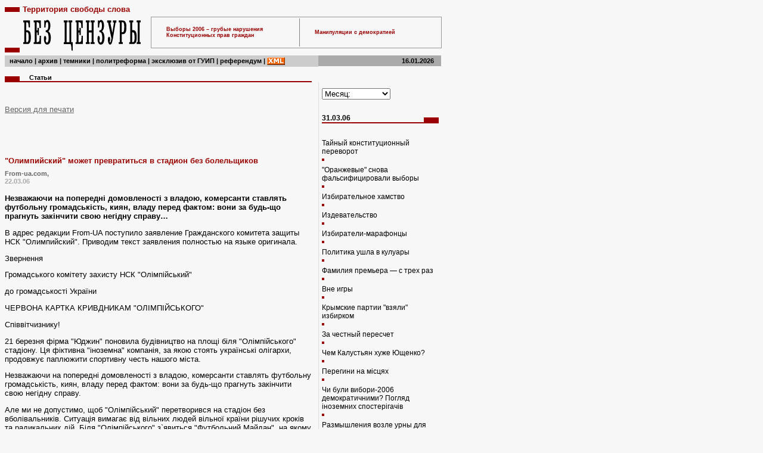

--- FILE ---
content_type: text/html; charset=windows-1251
request_url: https://bezcenzury.vasyliyev.name/pages/article/200603/p06032230
body_size: 19832
content:




<!DOCTYPE HTML PUBLIC "-//W3C//DTD HTML 4.01 Transitional//EN"
"http://www.w3.org/TR/html4/loose.dtd">
<html>
<head>
<meta http-equiv="Content-Type" content="text/html; charset=windows-1251">
<title>Без цензуры | Статьи </title>
<link href="/css/main.css" rel="stylesheet" type="text/css">
</head>

<body>

<div id="toplogo" style="color:#990000">
  <img src="/rbt.jpg" width="25" height="8">Территория свободы слова
</div>

<div id="toplogo" style="float:left ">  
  <img src="/rbt.jpg" width="25" height="8"><a href="/"><img src="/logo.gif" width="200" height="60" border="0"></a></div>

<div>
      <table width="488"  border="0" id="topics">
      <tr>
        <td width="20">&nbsp;</td>
        <td width="217"><p><a href="http://polit-terror.info/title.shtml?vybory06">Выборы 2006 – грубые нарушения Конституционных прав граждан</a></p></td>
        <td width="10" style="border-right:1px solid gray "><img src="/dr.gif" width="1" height="45" style="visibility:hidden "></td>
        <td width="18">&nbsp;</td>
        <td width="218"><p><a href="/pages/article/tt5/200603/p06033135">Манипуляции с демократией</a></p></td>
      </tr>
</table>
      
</div>

<div style="background-color:#aaaaaa">
  <div id="topnav"><a href="/">начало</a> | <a href="/pages/article/arhiv">архив </a> | <a href="/pages/article/temniki/indextdetailed">темники</a> | <a href="/pages/article/politreforma">политреформа</a> | <a href="/pages/article.shtml?exclusive">эксклюзив от ГУИП</a> | <a href="http://nato-net.vasyliyev.name">референдум</a> | <a href="/rss.xml" title="Экспорт последних новостей в формате RSS 2.0"><img src="/images/xml-logo.gif" alt="RSS 2.0" width="30" height="13" border="0" align="top"></a></div>
  <div id="todaysdate" align="right">
    &nbsp; 16.01.2026  </div>
</div>

<div id="rb"><img src="/rbt.jpg" width="25" height="8" hspace="0" vspace="0">&nbsp;
  Статьи 
</div>
<div id="story">
  <p><a href="/pages/print.php?pages/200603/p06032230.htm" target="_blank">Версия для печати</a></p>
<br>
<h1>"Олимпийский" может превратиться в стадион без болельщиков</h1>


<h3>From-ua.com, </h3>
<h4>22.03.06</h4>
<p><strong>Незважаючи на попередні домовленості з владою, комерсанти ставлять футбольну громадськість, киян, владу перед фактом: вони за будь-що прагнуть закінчити свою негідну справу…</strong></p>

<p>В адрес редакции From-UA поступило заявление Гражданского комитета защиты НСК "Олимпийский". Приводим текст заявления полностью на языке оригинала.</p>

<p>Звернення</p>

<p>Громадського комітету захисту НСК "Олімпійський"</p>

<p>до громадськості України</p>

<p>ЧЕРВОНА КАРТКА КРИВДНИКАМ "ОЛІМПІЙСЬКОГО"</p>

<p>Співвітчизнику!</p>

<p>21 березня фірма "Юджин" поновила будівництво на площі біля "Олімпійського" стадіону. Ця фіктивна "іноземна" компанія, за якою стоять українські олігархи, продовжує паплюжити спортивну честь нашого міста.</p>

<p>Незважаючи на попередні домовленості з владою, комерсанти ставлять футбольну громадськість, киян, владу перед фактом: вони за будь-що прагнуть закінчити свою негідну справу.</p>

<p>Але ми не допустимо, щоб "Олімпійський" перетворився на стадіон без вболівальників. Ситуація вимагає від вільних людей вільної країни рішучих кроків та радикальних дій. Біля "Олімпійського" з`явиться "Футбольний Майдан", на якому зберуться ті, кому небайдужа доля футболу в Україні!</p>

<p>Ми почнемо акцію протесту з кінцем виборів, коли ніхто не зможе звинуватити футбольний рух в політичній заангажованості. Ми доведемо, що люди різних політичних уподобань здатні об`єднуватися заради національних інтересів. Україні потрібні спортивні споруди, а не пункти відмивання грошей, здорова нація, а не аморальні ділки.</p>

<p>Громадський комітет захисту НСК "Олімпійський" оголошує мобілізацію вболівальників України на "Футбольний Майдан" та закликає всіх, хто вже висловив нам свою підтримку, стати на захист національного стадіону!</p>

<p>Ми маємо на це право. Бо український футбол має право на життя, а українські вболівальники мають право на футбол!</p>

<p>Не дозволимо перетворити перлину футбольних арен Європи – НСК "Олімпійський" – на місце національної ганьби!</p>

<p>Громадський комітет захисту НСК "Олімпійський"</p>

<p>З 23 березня 2006 р. про наші дії дізнавайтесь на сайті Комітету захисту НСК "Олімпійський": www.za-nsk.kiev.ua</p>

 
</div>

<div id="navindex">
  <p> <select name="select" onChange="location.href=value" title="select">
<option value=location.href selected>Месяц:</option>
<option value="/pages/article/200208/i200208detailed">Август, 2002</option>
<option value="/pages/article/200303/i200303detailed">Март, 2003</option>
<option value="/pages/article/200309/i200309detailed">Сентябрь, 2003</option>
<option value="/pages/article/200310/i200310detailed">Октябрь, 2003</option>
<option value="/pages/article/200311/i200311detailed">Ноябрь, 2003</option>
<option value="/pages/article/200312/i200312detailed">Декабрь, 2003</option>
<option value="/pages/article/200401/i200401detailed">Январь, 2004</option>
<option value="/pages/article/200404/i200404detailed">Апрель, 2004</option>
<option value="/pages/article/200406/i200406detailed">Июнь, 2004</option>
<option value="/pages/article/200411/i200411detailed">Ноябрь, 2004</option>
<option value="/pages/article/200412/i200412detailed">Декабрь, 2004</option>
<option value="/pages/article/200501/i200501detailed">Январь, 2005</option>
<option value="/pages/article/200502/i200502detailed">Февраль, 2005</option>
<option value="/pages/article/200503/i200503detailed">Март, 2005</option>
<option value="/pages/article/200504/i200504detailed">Апрель, 2005</option>
<option value="/pages/article/200505/i200505detailed">Май, 2005</option>
<option value="/pages/article/200506/i200506detailed">Июнь, 2005</option>
<option value="/pages/article/200507/i200507detailed">Июль, 2005</option>
<option value="/pages/article/200508/i200508detailed">Август, 2005</option>
<option value="/pages/article/200509/i200509detailed">Сентябрь, 2005</option>
<option value="/pages/article/200510/i200510detailed">Октябрь, 2005</option>
<option value="/pages/article/200511/i200511detailed">Ноябрь, 2005</option>
<option value="/pages/article/200512/i200512detailed">Декабрь, 2005</option>
<option value="/pages/article/200601/i200601detailed">Январь, 2006</option>
<option value="/pages/article/200602/i200602detailed">Февраль, 2006</option>
<option value="/pages/article/200603/i200603detailed">Март, 2006</option>
<option value="/pages/article/200604/i200604detailed">Апрель, 2006</option>
</select></p>
<br><p id="MonthName">31.03.06</p><br>


<p id="navlist"><a href="/pages/article/tt5/200603/p06033137">Тайный  конституционный переворот</a><br><img src="/dr.gif" height="4px" width="4px"></p>

<p id="navlist"><a href="/pages/article/tt5/200603/p06033138">"Оранжевые" снова фальсифицировали выборы</a><br><img src="/dr.gif" height="4px" width="4px"></p>

<p id="navlist"><a href="/pages/article/tt5/200603/p06033108">Избирательное хамство</a><br><img src="/dr.gif" height="4px" width="4px"></p>

<p id="navlist"><a href="/pages/article/tt5/200603/p06033109">Издевательство</a><br><img src="/dr.gif" height="4px" width="4px"></p>

<p id="navlist"><a href="/pages/article/tt5/200603/p06033110">Избиратели-марафонцы</a><br><img src="/dr.gif" height="4px" width="4px"></p>

<p id="navlist"><a href="/pages/article/tt5/200603/p06033111">Политика ушла в кулуары</a><br><img src="/dr.gif" height="4px" width="4px"></p>

<p id="navlist"><a href="/pages/article/tt5/200603/p06033112">Фамилия премьера — с трех раз</a><br><img src="/dr.gif" height="4px" width="4px"></p>

<p id="navlist"><a href="/pages/article/tt5/200603/p06033113">Вне игры</a><br><img src="/dr.gif" height="4px" width="4px"></p>

<p id="navlist"><a href="/pages/article/tt5/200603/p06033114">Крымские партии "взяли" избирком</a><br><img src="/dr.gif" height="4px" width="4px"></p>

<p id="navlist"><a href="/pages/article/tt5/200603/p06033115">За честный пересчет</a><br><img src="/dr.gif" height="4px" width="4px"></p>

<p id="navlist"><a href="/pages/article/tt5/200603/p06033116">Чем Калустьян хуже Ющенко?</a><br><img src="/dr.gif" height="4px" width="4px"></p>

<p id="navlist"><a href="/pages/article/tt5/200603/p06033117">Перегини на місцях</a><br><img src="/dr.gif" height="4px" width="4px"></p>

<p id="navlist"><a href="/pages/article/tt5/200603/p06033118">Чи були вибори-2006 демократичними? Погляд іноземних спостерігачів</a><br><img src="/dr.gif" height="4px" width="4px"></p>

<p id="navlist"><a href="/pages/article/200603/p06033119">Размышления возле урны для голосования</a><br><img src="/dr.gif" height="4px" width="4px"></p>

<p id="navlist"><a href="/pages/article/200603/p06033120">Инстинкт "оранжевой" толпы</a><br><img src="/dr.gif" height="4px" width="4px"></p>

<p id="navlist"><a href="/pages/article/200603/p06033121">Судебные будни Днепропетровска</a><br><img src="/dr.gif" height="4px" width="4px"></p>

<p id="navlist"><a href="/pages/article/200603/p06033122">Борис Иванович опять неадекватен. Надо же что-то делать!</a><br><img src="/dr.gif" height="4px" width="4px"></p>

<p id="navlist"><a href="/pages/article/200603/p06033123">Энергетика — билет или шлагбаум? Путь Украины в ЕС лежит через Москву</a><br><img src="/dr.gif" height="4px" width="4px"></p>

<p id="navlist"><a href="/pages/article/200603/p06033124">Два облэнерго заявили, что их вот-вот захватят</a><br><img src="/dr.gif" height="4px" width="4px"></p>

<p id="navlist"><a href="/pages/article/200603/p06033125">Всем спасибо</a><br><img src="/dr.gif" height="4px" width="4px"></p>

<p id="navlist"><a href="/pages/article/200603/p06033126">Справедливость как она есть</a><br><img src="/dr.gif" height="4px" width="4px"></p>

<p id="navlist"><a href="/pages/article/200603/p06033127">Донкихоты Батарского края, или почему национал-демократы проиграли?</a><br><img src="/dr.gif" height="4px" width="4px"></p>

<p id="navlist"><a href="/pages/article/200603/p06033128">Что имела в виду Райс?<br>
Почему потеряла доверие "партия власти" в Украине</a><br><img src="/dr.gif" height="4px" width="4px"></p>

<p id="navlist"><a href="/pages/article/200603/p06033129">...И он пришел</a><br><img src="/dr.gif" height="4px" width="4px"></p>

<p id="navlist"><a href="/pages/article/200603/p06033130">Нефть толкает цены на сладкое ввысь</a><br><img src="/dr.gif" height="4px" width="4px"></p>

<p id="navlist"><a href="/pages/article/200603/p06033131">Признать недействительными</a><br><img src="/dr.gif" height="4px" width="4px"></p>

<p id="navlist"><a href="/pages/article/200603/p06033132">"Админресурс сыграл значительную роль..."</a><br><img src="/dr.gif" height="4px" width="4px"></p>

<p id="navlist"><a href="/pages/article/200603/p06033133">Бывший триумфатор борется за выживание</a><br><img src="/dr.gif" height="4px" width="4px"></p>

<p id="navlist"><a href="/pages/article/200603/p06033134">Силовое выдавливание в НАТО</a><br><img src="/dr.gif" height="4px" width="4px"></p>

<p id="navlist"><a href="/pages/article/200603/p06033135">Манипуляции с демократией</a><br><img src="/dr.gif" height="4px" width="4px"></p>

<p id="navlist"><a href="/pages/article/200603/p06033136">НАТО: железный кулак в бархатной перчатке</a><br><img src="/dr.gif" height="4px" width="4px"></p>

<p id="navlist"><a href="/pages/article/200603/p06033101">Репрессии и зачистки с информационной поддержкой</a><br><img src="/dr.gif" height="4px" width="4px"></p>

<br><p id="MonthName">30.03.06</p><br>


<p id="navlist"><a href="/pages/article/tt5/200603/p06033025">Cвободные выборы в Броварах не состоялись</a><br><img src="/dr.gif" height="4px" width="4px"></p>

<p id="navlist"><a href="/pages/article/200603/p06033003">Нестор Шуфрич: Ехануров ожидает досрочных выборов в ВР?</a><br><img src="/dr.gif" height="4px" width="4px"></p>

<p id="navlist"><a href="/pages/article/200603/p06033004">Крик о помощи из Кременчуга</a><br><img src="/dr.gif" height="4px" width="4px"></p>

<p id="navlist"><a href="/pages/article/200603/p06033005">Двойное поражение</a><br><img src="/dr.gif" height="4px" width="4px"></p>

<p id="navlist"><a href="/pages/article/200603/p06033006">Дядя Степа очистит Крещатик</a><br><img src="/dr.gif" height="4px" width="4px"></p>

<p id="navlist"><a href="/pages/article/200603/p06033007">Колектив "Тернопільобленерго" заявляє про загрозу силового захоплення підприємства і просить захисту у Президента</a><br><img src="/dr.gif" height="4px" width="4px"></p>

<p id="navlist"><a href="/pages/article/200603/p06033008">После проигрыша выборов "оранжевые" сводят счеты с прессой</a><br><img src="/dr.gif" height="4px" width="4px"></p>

<p id="navlist"><a href="/pages/article/200603/p06033009">От революций к разочарованиям</a><br><img src="/dr.gif" height="4px" width="4px"></p>

<p id="navlist"><a href="/pages/article/200603/p06033010">Контрреволюция в Украине?</a><br><img src="/dr.gif" height="4px" width="4px"></p>

<p id="navlist"><a href="/pages/article/200603/p06033011">Ахметов: У Януковича есть все, чтобы возглавить правительство</a><br><img src="/dr.gif" height="4px" width="4px"></p>

<p id="navlist"><a href="/pages/article/200603/p06033012">Газовая сделка возмущает Украину и лишает лидера голосов</a><br><img src="/dr.gif" height="4px" width="4px"></p>

<p id="navlist"><a href="/pages/article/200603/p06033013">Невыплаченная гривня -- обесцененная жизнь</a><br><img src="/dr.gif" height="4px" width="4px"></p>

<p id="navlist"><a href="/pages/article/200603/p06033014">Бумаги мэрии не горят</a><br><img src="/dr.gif" height="4px" width="4px"></p>

<p id="navlist"><a href="/pages/article/200603/p06033015">Удар по крыльям-2</a><br><img src="/dr.gif" height="4px" width="4px"></p>

<p id="navlist"><a href="/pages/article/tt5/200603/p06033016">Украина-Выборы-Фальсификации-Заявление</a><br><img src="/dr.gif" height="4px" width="4px"></p>

<p id="navlist"><a href="/pages/article/tt5/200603/p06033017">Виктор Медведчук: Винить надо самих себя</a><br><img src="/dr.gif" height="4px" width="4px"></p>

<p id="navlist"><a href="/pages/article/tt5/200603/p06033018">Парламент неудовлетворенных</a><br><img src="/dr.gif" height="4px" width="4px"></p>

<p id="navlist"><a href="/pages/article/tt5/200603/p06033019">Революция продолжается</a><br><img src="/dr.gif" height="4px" width="4px"></p>

<p id="navlist"><a href="/pages/article/tt5/200603/p06033020">Ирпенские "любі друзі" не умеют проигрывать</a><br><img src="/dr.gif" height="4px" width="4px"></p>

<p id="navlist"><a href="/pages/article/tt5/200603/p06033021">Игорь Степанов: "Выборы проведены из рук вон плохо из-за головотяпства исполнительной власти"</a><br><img src="/dr.gif" height="4px" width="4px"></p>

<p id="navlist"><a href="/pages/article/tt5/200603/p06033022">Партия "Віче" заявляет о краже голосов и приводит факты фальсификаций</a><br><img src="/dr.gif" height="4px" width="4px"></p>

<p id="navlist"><a href="/pages/article/tt5/200603/p06033023">Повний перерахунок? Не смішіть!</a><br><img src="/dr.gif" height="4px" width="4px"></p>

<p id="navlist"><a href="/pages/article/200603/p06033024">Новая форма. А качество?</a><br><img src="/dr.gif" height="4px" width="4px"></p>

<br><p id="MonthName">29.03.06</p><br>


<p id="navlist"><a href="/pages/article/tt5/200603/p06032925">2 миллиона граждан загнали в стойло</a><br><img src="/dr.gif" height="4px" width="4px"></p>

<p id="navlist"><a href="/pages/article/tt5/200603/p06032924">"Народная оппозиция": Власть искусственно затягивает подсчет голосов!</a><br><img src="/dr.gif" height="4px" width="4px"></p>

<p id="navlist"><a href="/pages/article/tt5/200603/p06032905">Майбутнє СДПУ(О) — туманне</a><br><img src="/dr.gif" height="4px" width="4px"></p>

<p id="navlist"><a href="/pages/article/tt5/200603/p06032906">Посчитали — прослезились</a><br><img src="/dr.gif" height="4px" width="4px"></p>

<p id="navlist"><a href="/pages/article/tt5/200603/p06032907">Ех, раз, і ще б раз!..<br>
Вітренко балансує під прохідним бар`єром, а невдачу пояснює фальсифікаціями</a><br><img src="/dr.gif" height="4px" width="4px"></p>

<p id="navlist"><a href="/pages/article/tt5/200603/p06032908">Выбор в условиях дефицита.<br>
30% — не смогли проголосовать</a><br><img src="/dr.gif" height="4px" width="4px"></p>

<p id="navlist"><a href="/pages/article/tt5/200603/p06032909">Есть еще сок в апельсине</a><br><img src="/dr.gif" height="4px" width="4px"></p>

<p id="navlist"><a href="/pages/article/tt5/200603/p06032910">Прелюдия к долгому периоду неопределенности</a><br><img src="/dr.gif" height="4px" width="4px"></p>

<p id="navlist"><a href="/pages/article/tt5/200603/p06032911">Каждый десятый без бюллетеня</a><br><img src="/dr.gif" height="4px" width="4px"></p>

<p id="navlist"><a href="/pages/article/200603/p06032912">В.Місюра: "Жодна з політичних партій не передбачила поразку Олександра Омельченко".</a><br><img src="/dr.gif" height="4px" width="4px"></p>

<p id="navlist"><a href="/pages/article/200603/p06032913">Виктор Медведчук: После драки кулаками не машут</a><br><img src="/dr.gif" height="4px" width="4px"></p>

<p id="navlist"><a href="/pages/article/200603/p06032914">Евгений Кушнарев: все боятся, что Ющенко подыграет одной из партий</a><br><img src="/dr.gif" height="4px" width="4px"></p>

<p id="navlist"><a href="/pages/article/200603/p06032915">Парламентское большинство будет неожиданным?</a><br><img src="/dr.gif" height="4px" width="4px"></p>

<p id="navlist"><a href="/pages/article/200603/p06032916">У НСНУ разработан четкий сценарий роспуска парламента?!</a><br><img src="/dr.gif" height="4px" width="4px"></p>

<p id="navlist"><a href="/pages/article/200603/p06032917">Союзники борются между собой, чтобы спасти оранжевую мечту</a><br><img src="/dr.gif" height="4px" width="4px"></p>

<p id="navlist"><a href="/pages/article/200603/p06032918">Дмитрик Белокуров: "Металлургии вредят агрессивные дилетанты"</a><br><img src="/dr.gif" height="4px" width="4px"></p>

<p id="navlist"><a href="/pages/article/200603/p06032919">В Харькове и Львове жители избрали новых мэров</a><br><img src="/dr.gif" height="4px" width="4px"></p>

<p id="navlist"><a href="/pages/article/200603/p06032920">"Американские валенки" на ноге Януковича</a><br><img src="/dr.gif" height="4px" width="4px"></p>

<p id="navlist"><a href="/pages/article/200603/p06032921">Украина победила на выборах</a><br><img src="/dr.gif" height="4px" width="4px"></p>

<p id="navlist"><a href="/pages/article/200603/p06032922">Минэкономики перетянуло банкротов на себя</a><br><img src="/dr.gif" height="4px" width="4px"></p>

<p id="navlist"><a href="/pages/article/200603/p06032923">Приднестровских предпринимателей предъявят таможне</a><br><img src="/dr.gif" height="4px" width="4px"></p>

<p id="navlist"><a href="/pages/article/200603/p06032901">Вадим Мисюра: Мы требуем пересчета голосов в Киеве</a><br><img src="/dr.gif" height="4px" width="4px"></p>

<br><p id="MonthName">28.03.06</p><br>


<p id="navlist"><a href="/pages/article/tt5/200603/p06032831">"Оранжевая" власть снова отобрала у части народа право голоса</a><br><img src="/dr.gif" height="4px" width="4px"></p>

<p id="navlist"><a href="/pages/article/tt5/200603/p06032832">Бардак на выборах – новая технология "оранжевой власти"?</a><br><img src="/dr.gif" height="4px" width="4px"></p>

<p id="navlist"><a href="/pages/article/tt5/200603/p06032833">10-12% украинских избирателей были лишены права голоса</a><br><img src="/dr.gif" height="4px" width="4px"></p>

<p id="navlist"><a href="/pages/article/tt5/200603/p06032834">Выборы фальсифицированы. Власть готовится к новому витку репрессий.</a><br><img src="/dr.gif" height="4px" width="4px"></p>

<p id="navlist"><a href="/pages/article/tt5/200603/p06032835">"Оранжевая" коалиция – новый кризис для страны</a><br><img src="/dr.gif" height="4px" width="4px"></p>

<p id="navlist"><a href="/pages/article/tt5/200603/p06032817">Шкура недозревшего апельсина</a><br><img src="/dr.gif" height="4px" width="4px"></p>

<p id="navlist"><a href="/pages/article/tt5/200603/p06032818">Леонид Кравчук: "От Тимошенко будет зависеть, распустят ли новый парламент..."</a><br><img src="/dr.gif" height="4px" width="4px"></p>

<p id="navlist"><a href="/pages/article/tt5/200603/p06032819">Постскриптум</a><br><img src="/dr.gif" height="4px" width="4px"></p>

<p id="navlist"><a href="/pages/article/tt5/200603/p06032820">Беспредел в эфире</a><br><img src="/dr.gif" height="4px" width="4px"></p>

<p id="navlist"><a href="/pages/article/tt5/200603/p06032821">Формула вкуса</a><br><img src="/dr.gif" height="4px" width="4px"></p>

<p id="navlist"><a href="/pages/article/tt5/200603/p06032822">Очереди. Кто виноват и что делать</a><br><img src="/dr.gif" height="4px" width="4px"></p>

<p id="navlist"><a href="/pages/article/tt5/200603/p06032823">Витренко хочет помайданить</a><br><img src="/dr.gif" height="4px" width="4px"></p>

<p id="navlist"><a href="/pages/article/tt5/200603/p06032824">Право на очередь</a><br><img src="/dr.gif" height="4px" width="4px"></p>

<p id="navlist"><a href="/pages/article/tt5/200603/p06032825">А люди при чем?</a><br><img src="/dr.gif" height="4px" width="4px"></p>

<p id="navlist"><a href="/pages/article/tt5/200603/p06032826">В дефиците — справедливость</a><br><img src="/dr.gif" height="4px" width="4px"></p>

<p id="navlist"><a href="/pages/article/200603/p06032827">Політолога Тимошенко пограбували всьоме за рік</a><br><img src="/dr.gif" height="4px" width="4px"></p>

<p id="navlist"><a href="/pages/article/200603/p06032828">Ровенчане останутся без тепла</a><br><img src="/dr.gif" height="4px" width="4px"></p>

<p id="navlist"><a href="/pages/article/200603/p06032829">Майдан на распутье</a><br><img src="/dr.gif" height="4px" width="4px"></p>

<p id="navlist"><a href="/pages/article/200603/p06032830">Оранжевая революция. Все не так плохо, как кажется</a><br><img src="/dr.gif" height="4px" width="4px"></p>

<p id="navlist"><a href="/pages/article/tt5/200603/p06032801">Страна потеряла миллион голосов</a><br><img src="/dr.gif" height="4px" width="4px"></p>

<p id="navlist"><a href="/pages/article/tt5/200603/p06032802">Есть сомнения, верят в лучшее</a><br><img src="/dr.gif" height="4px" width="4px"></p>

<p id="navlist"><a href="/pages/article/tt5/200603/p06032803">Ми бачили, як ви голосували!<br>
Закордонні та вітчизняні спостерігачі й експерти загалом задоволені виборами. Росіянам ввижається адмінресурс</a><br><img src="/dr.gif" height="4px" width="4px"></p>

<p id="navlist"><a href="/pages/article/tt5/200603/p06032804">"Голоснули" — і забули.<br>
Під час виборів українці рвали одне одному бюлетені, не знаходили себе у списках, помирали просто на дільницях і змушували відомих політиків стояти у довжелезних чергах</a><br><img src="/dr.gif" height="4px" width="4px"></p>

<p id="navlist"><a href="/pages/article/tt5/200603/p06032805">"Біло-сині" нагнітають і виграють.<br>
Особливості голосування по-донецьки: не витримували нерви та серця виборців і навіть урни для бюлетенів</a><br><img src="/dr.gif" height="4px" width="4px"></p>

<p id="navlist"><a href="/pages/article/tt5/200603/p06032806">Краще дві печатки, ніж жодного бюлетеня.<br>
Від курсантів вимагали прописку, а Харків "помаранчево" здивував</a><br><img src="/dr.gif" height="4px" width="4px"></p>

<p id="navlist"><a href="/pages/article/tt5/200603/p06032807">Игорь Жданов, один из руководителей предвыборного штаба "Народного Союза "Наша Украина": "Мы получили абсолютно неожиданный результат"</a><br><img src="/dr.gif" height="4px" width="4px"></p>

<p id="navlist"><a href="/pages/article/tt5/200603/p06032808">На одном из избирательных участков в Хмельницкой области муж и жена из-за идеологических разногласий порвали бюллетени друг у друга</a><br><img src="/dr.gif" height="4px" width="4px"></p>

<p id="navlist"><a href="/pages/article/200603/p06032809">"Аска" ответит в Европейском суде</a><br><img src="/dr.gif" height="4px" width="4px"></p>

<p id="navlist"><a href="/pages/article/200603/p06032810">Итоги полуфинала</a><br><img src="/dr.gif" height="4px" width="4px"></p>

<p id="navlist"><a href="/pages/article/200603/p06032811">Особо опасные узбеки</a><br><img src="/dr.gif" height="4px" width="4px"></p>

<p id="navlist"><a href="/pages/article/200603/p06032812">Кулак в качестве аргумента</a><br><img src="/dr.gif" height="4px" width="4px"></p>

<p id="navlist"><a href="/pages/article/200603/p06032813">До кулакiв не дійшло.<br>
У Луганську обирали без ексцесів, але довго і лаючи Київ</a><br><img src="/dr.gif" height="4px" width="4px"></p>

<p id="navlist"><a href="/pages/article/200603/p06032814">"Аптечний король" без мерського крісла.<br>
У Сімферополі виборчком заплутався з кандидатом на міського голову</a><br><img src="/dr.gif" height="4px" width="4px"></p>

<p id="navlist"><a href="/pages/article/200603/p06032815">"Облом" в останню мить.<br>
Вибори мера Кіровограда можуть визнати недійсними</a><br><img src="/dr.gif" height="4px" width="4px"></p>

<p id="navlist"><a href="/pages/article/200603/p06032816">Пока Центризбирком подсчитывает итоги голосования 26 марта, партии и блоки начали переговоры о создании парламентской коалиции, которая будет формировать правительство</a><br><img src="/dr.gif" height="4px" width="4px"></p>

<br><p id="MonthName">27.03.06</p><br>


<p id="navlist"><a href="/pages/article/tt5/200603/p06032714">Избиратели наказали Ющенко за безрезультатный первый год нахождения у власти</a><br><img src="/dr.gif" height="4px" width="4px"></p>

<p id="navlist"><a href="/pages/article/200603/p06032711">Рост населения электорального возраста на Западе Украины и "мор" на Юго-Востоке</a><br><img src="/dr.gif" height="4px" width="4px"></p>

<p id="navlist"><a href="/pages/article/200603/p06032712">Оранжевые тускнеют</a><br><img src="/dr.gif" height="4px" width="4px"></p>

<p id="navlist"><a href="/pages/article/200603/p06032713">Импорт как камень преткновения</a><br><img src="/dr.gif" height="4px" width="4px"></p>

<p id="navlist"><a href="/pages/article/tt5/200603/p06032701">Выборы со взломом и снарядами</a><br><img src="/dr.gif" height="4px" width="4px"></p>

<p id="navlist"><a href="/pages/article/tt5/200603/p06032702">Выборы утопали в очередях</a><br><img src="/dr.gif" height="4px" width="4px"></p>

<p id="navlist"><a href="/pages/article/tt5/200603/p06032703">"Наша Украина" составила совещание</a><br><img src="/dr.gif" height="4px" width="4px"></p>

<p id="navlist"><a href="/pages/article/tt5/200603/p06032704">Владимир Литвин смирился с технической заменой</a><br><img src="/dr.gif" height="4px" width="4px"></p>

<p id="navlist"><a href="/pages/article/tt5/200603/p06032705">Страна ушла на бюллетень</a><br><img src="/dr.gif" height="4px" width="4px"></p>

<p id="navlist"><a href="/pages/article/tt5/200603/p06032706">Украина опозорилась на выборах</a><br><img src="/dr.gif" height="4px" width="4px"></p>

<p id="navlist"><a href="/pages/article/tt5/200603/p06032707">Черниговские милиционеры замерзли на выборах</a><br><img src="/dr.gif" height="4px" width="4px"></p>

<p id="navlist"><a href="/pages/article/tt5/200603/p06032708">Ужгородский теризбирком наплевал на выборы</a><br><img src="/dr.gif" height="4px" width="4px"></p>

<p id="navlist"><a href="/pages/article/tt5/200603/p06032709">Мариупольские налоговики срывают выборы</a><br><img src="/dr.gif" height="4px" width="4px"></p>

<p id="navlist"><a href="/pages/article/tt5/200603/p06032710">В избиркомах начинается хаос</a><br><img src="/dr.gif" height="4px" width="4px"></p>

<br><p id="MonthName">26.03.06</p><br>


<p id="navlist"><a href="/pages/article/tt5/200603/p06032611">26 марта. День выборов. Власть гарантирует честные и прозрачные выборы</a><br><img src="/dr.gif" height="4px" width="4px"></p>

<p id="navlist"><a href="/pages/article/tt5/200603/p06032612">Леонід Кравчук: Ситуацію "негаразд" ми не розглядали</a><br><img src="/dr.gif" height="4px" width="4px"></p>

<p id="navlist"><a href="/pages/article/tt5/200603/p06032613">Внешняя поддержка – надо или нет?</a><br><img src="/dr.gif" height="4px" width="4px"></p>

<p id="navlist"><a href="/pages/article/tt5/200603/p06032614">Ющенко в день выборов хоронит демократию!</a><br><img src="/dr.gif" height="4px" width="4px"></p>

<p id="navlist"><a href="/pages/article/tt5/200603/p06032615">У Полтаві влада не змогла забезпечити добру підготовку до виборів – губернатор</a><br><img src="/dr.gif" height="4px" width="4px"></p>

<p id="navlist"><a href="/pages/article/tt5/200603/p06032616">Закарпатье: в Ужгороде – провокации против блока "Не ТАК!"</a><br><img src="/dr.gif" height="4px" width="4px"></p>

<p id="navlist"><a href="/pages/article/tt5/200603/p06032617">Украина-Выборы-Нарушения</a><br><img src="/dr.gif" height="4px" width="4px"></p>

<p id="navlist"><a href="/pages/article/tt5/200603/p06032601">В Молдавии приднестровским украинцам не дают проголосовать</a><br><img src="/dr.gif" height="4px" width="4px"></p>

<p id="navlist"><a href="/pages/article/tt5/200603/p06032602">Партія регіонів "допомогла" порушити дві кримінальні справи</a><br><img src="/dr.gif" height="4px" width="4px"></p>

<p id="navlist"><a href="/pages/article/tt5/200603/p06032603">Помаранчевий колір і фото Ющенка шокували російського спостерігача</a><br><img src="/dr.gif" height="4px" width="4px"></p>

<p id="navlist"><a href="/pages/article/tt5/200603/p06032604">Шурма: Хаос на выборах – вина "грантоедов"</a><br><img src="/dr.gif" height="4px" width="4px"></p>

<p id="navlist"><a href="/pages/article/tt5/200603/p06032605">Свежий список нарушений от БЮТ</a><br><img src="/dr.gif" height="4px" width="4px"></p>

<p id="navlist"><a href="/pages/article/tt5/200603/p06032606">Инструкция по срыву выборов от "Нашей Украины"</a><br><img src="/dr.gif" height="4px" width="4px"></p>

<p id="navlist"><a href="/pages/article/tt5/200603/p06032607">Юрій Загородній: На кожній виборчій дільниці стовідсотково присутні спостерігачі від нашого блоку</a><br><img src="/dr.gif" height="4px" width="4px"></p>

<p id="navlist"><a href="/pages/article/tt5/200603/p06032608">Виборчий бюлетень в Черкасах коштує 5 грн.</a><br><img src="/dr.gif" height="4px" width="4px"></p>

<p id="navlist"><a href="/pages/article/tt5/200603/p06032609">На дільницях продовжується агітація, виборцям "допомагають" вибирати</a><br><img src="/dr.gif" height="4px" width="4px"></p>

<p id="navlist"><a href="/pages/article/tt5/200603/p06032610">Віктор Медведчук: Парламент, який не в змозі сформувати більшість та уряд, має бути розпущено</a><br><img src="/dr.gif" height="4px" width="4px"></p>

<br><p id="MonthName">25.03.06</p><br>


<p id="navlist"><a href="/pages/article/tt5/200603/p06032522">Етюди передвиборчої "шари", або Скільки коштує голос у 2006-му</a><br><img src="/dr.gif" height="4px" width="4px"></p>

<p id="navlist"><a href="/pages/article/200603/p06032507">"Анкор, еще анкор!"<br>
Последний скандал нынешнего электорального сезона</a><br><img src="/dr.gif" height="4px" width="4px"></p>

<p id="navlist"><a href="/pages/article/200603/p06032508">Страхи обманутых.<br>
Вкладчики обанкротившихся банков предлагают превентивные меры</a><br><img src="/dr.gif" height="4px" width="4px"></p>

<p id="navlist"><a href="/pages/article/200603/p06032509">"Хрустальная урна"—2006.<br>
Победители конкурса наглядной агитации и пропаганды</a><br><img src="/dr.gif" height="4px" width="4px"></p>

<p id="navlist"><a href="/pages/article/200603/p06032510">Да здравствует… Что?<br>
Модест Колеров: "Реальность наступила вчера"</a><br><img src="/dr.gif" height="4px" width="4px"></p>

<p id="navlist"><a href="/pages/article/200603/p06032511">Григорий Суркис: "Киеву нужен стадион, а не ловушка"</a><br><img src="/dr.gif" height="4px" width="4px"></p>

<p id="navlist"><a href="/pages/article/200603/p06032512">История одного порядка. Хроники "ручного управления" энергорынком</a><br><img src="/dr.gif" height="4px" width="4px"></p>

<p id="navlist"><a href="/pages/article/200603/p06032513">Валерий Геец: "Смысл в том, чтобы капитал, развиваясь, выполнял свою социальную функцию"</a><br><img src="/dr.gif" height="4px" width="4px"></p>

<p id="navlist"><a href="/pages/article/200603/p06032514">Приказано верить на слово!</a><br><img src="/dr.gif" height="4px" width="4px"></p>

<p id="navlist"><a href="/pages/article/200603/p06032515">Еще раз и откровенно о "сухом хранении" ядерных отходов</a><br><img src="/dr.gif" height="4px" width="4px"></p>

<p id="navlist"><a href="/pages/article/200603/p06032516">Заседание 532-е</a><br><img src="/dr.gif" height="4px" width="4px"></p>

<p id="navlist"><a href="/pages/article/200603/p06032517">За власть без мести</a><br><img src="/dr.gif" height="4px" width="4px"></p>

<p id="navlist"><a href="/pages/article/200603/p06032518">Научите нас проводить референдум</a><br><img src="/dr.gif" height="4px" width="4px"></p>

<p id="navlist"><a href="/pages/article/200603/p06032519">Харьковские "нашеукраинцы" получили инструкции</a><br><img src="/dr.gif" height="4px" width="4px"></p>

<p id="navlist"><a href="/pages/article/200603/p06032520">"Наша Україна" у Львові рекламу не зняла. А опозиційний штаб закидали камінням</a><br><img src="/dr.gif" height="4px" width="4px"></p>

<p id="navlist"><a href="/pages/article/200603/p06032521">Кыргызстану интересен опыт политреформы в Украине, — говорит посол Эркин Мамкулов</a><br><img src="/dr.gif" height="4px" width="4px"></p>

<br><p id="MonthName">24.03.06</p><br>


<p id="navlist"><a href="/pages/article/200603/p06032404">Виконуючому обов`язки Міністра внутрішніх справ України Луценку Ю.В.</a><br><img src="/dr.gif" height="4px" width="4px"></p>

<p id="navlist"><a href="/pages/article/200603/p06032405">ЗАЯВА<br>
"Опозиційного блоку НЕ ТАК!" щодо організації паралельного підрахунку голосів</a><br><img src="/dr.gif" height="4px" width="4px"></p>

<p id="navlist"><a href="/pages/article/200603/p06032406">Запаморочення від успіхів до добра не веде</a><br><img src="/dr.gif" height="4px" width="4px"></p>

<p id="navlist"><a href="/pages/article/200603/p06032407">Период полураспада</a><br><img src="/dr.gif" height="4px" width="4px"></p>

<p id="navlist"><a href="/pages/article/200603/p06032408">К вопросу о языковой проблеме в Украине, или Зачем Партии регионов русский язык</a><br><img src="/dr.gif" height="4px" width="4px"></p>

<p id="navlist"><a href="/pages/article/200603/p06032409">Ботинок, топчущий лицо</a><br><img src="/dr.gif" height="4px" width="4px"></p>

<p id="navlist"><a href="/pages/article/200603/p06032410">О "спекулянтах" и "политиканах"</a><br><img src="/dr.gif" height="4px" width="4px"></p>

<p id="navlist"><a href="/pages/article/200603/p06032411">Чей скелет в шкафу</a><br><img src="/dr.gif" height="4px" width="4px"></p>

<p id="navlist"><a href="/pages/article/200603/p06032412">Демократия против "демократов":</a><br><img src="/dr.gif" height="4px" width="4px"></p>

<p id="navlist"><a href="/pages/article/200603/p06032413">Відкритий лист Президенту України В. А. Ющенку</a><br><img src="/dr.gif" height="4px" width="4px"></p>

<p id="navlist"><a href="/pages/article/200603/p06032414">Степан Гавриш: "НЕ ТАК!" — это не временный политический лозунг. Это кредо настоящей духовной оппозиции во все времена"</a><br><img src="/dr.gif" height="4px" width="4px"></p>

<p id="navlist"><a href="/pages/article/200603/p06032415">Мозг — с черного хода</a><br><img src="/dr.gif" height="4px" width="4px"></p>

<p id="navlist"><a href="/pages/article/200603/p06032416">Луценко назначил награду... за собственную голову!</a><br><img src="/dr.gif" height="4px" width="4px"></p>

<p id="navlist"><a href="/pages/article/200603/p06032417">Кто устережет самих сторожей?</a><br><img src="/dr.gif" height="4px" width="4px"></p>

<p id="navlist"><a href="/pages/article/200603/p06032418">Сеять? Не сеять?</a><br><img src="/dr.gif" height="4px" width="4px"></p>

<p id="navlist"><a href="/pages/article/200603/p06032419">Как уничтожается армия</a><br><img src="/dr.gif" height="4px" width="4px"></p>

<p id="navlist"><a href="/pages/article/200603/p06032420">Захват и захватчики: рейдеры отбирают предприятия</a><br><img src="/dr.gif" height="4px" width="4px"></p>

<p id="navlist"><a href="/pages/article/200603/p06032421">Борис Иванович неадекватен (диагноз от Евросоюза)-2</a><br><img src="/dr.gif" height="4px" width="4px"></p>

<p id="navlist"><a href="/pages/article/200603/p06032422">Имеют ли шансы проголосовать "не НАШИ УКРАИНЦЫ"?</a><br><img src="/dr.gif" height="4px" width="4px"></p>

<p id="navlist"><a href="/pages/article/200603/p06032423">Подумавши по-українськи, народ зробить правильний вибір</a><br><img src="/dr.gif" height="4px" width="4px"></p>

<p id="navlist"><a href="/pages/article/200603/p06032424">В ожидании большого разочарования? Оппозиция должна бороться за полную власть</a><br><img src="/dr.gif" height="4px" width="4px"></p>

<p id="navlist"><a href="/pages/article/200603/p06032425">Фальсификаций не будет</a><br><img src="/dr.gif" height="4px" width="4px"></p>

<p id="navlist"><a href="/pages/article/200603/p06032426">Народний депутат Ігор Шурма, Блок "Не Так!": "Конфігурацію майбутньої більшості визначатимуть "зв`язкові" фракції"</a><br><img src="/dr.gif" height="4px" width="4px"></p>

<p id="navlist"><a href="/pages/article/200603/p06032427">Ледокол оппозиции</a><br><img src="/dr.gif" height="4px" width="4px"></p>

<p id="navlist"><a href="/pages/article/200603/p06032428">Сбербанк не пускают в Украину</a><br><img src="/dr.gif" height="4px" width="4px"></p>

<p id="navlist"><a href="/pages/article/200603/p06032429">В Бобруйск, жывотное!</a><br><img src="/dr.gif" height="4px" width="4px"></p>

<p id="navlist"><a href="/pages/article/200603/p06032430">Выборные курьезы</a><br><img src="/dr.gif" height="4px" width="4px"></p>

<p id="navlist"><a href="/pages/article/200603/p06032431">Степан Гавриш: "Національна ідея це завжди дискусія..."</a><br><img src="/dr.gif" height="4px" width="4px"></p>

<p id="navlist"><a href="/pages/article/200603/p06032432">Рубрика: "Интервью"</a><br><img src="/dr.gif" height="4px" width="4px"></p>

<p id="navlist"><a href="/pages/article/200603/p06032433">"Не путать Раду с зоопарком!"</a><br><img src="/dr.gif" height="4px" width="4px"></p>

<p id="navlist"><a href="/pages/article/200603/p06032434">Выборы — 2006.<br>
Проблемы с фамилиями в списках остались</a><br><img src="/dr.gif" height="4px" width="4px"></p>

<p id="navlist"><a href="/pages/article/200603/p06032435">"Нет, ребята, все не так"...</a><br><img src="/dr.gif" height="4px" width="4px"></p>

<p id="navlist"><a href="/pages/article/200603/p06032436">Единство и разнообразие страны</a><br><img src="/dr.gif" height="4px" width="4px"></p>

<p id="navlist"><a href="/pages/article/200603/p06032437">Как не затеряться в списках</a><br><img src="/dr.gif" height="4px" width="4px"></p>

<p id="navlist"><a href="/pages/article/200603/p06032438">Русская карта и выборы</a><br><img src="/dr.gif" height="4px" width="4px"></p>

<p id="navlist"><a href="/pages/article/200603/p06032439">Лев Парцхаладзе: Я купил Сумскую</a><br><img src="/dr.gif" height="4px" width="4px"></p>

<p id="navlist"><a href="/pages/article/200603/p06032440">Центробанк России хочет избежать ошибки НБУ</a><br><img src="/dr.gif" height="4px" width="4px"></p>

<p id="navlist"><a href="/pages/article/200603/p06032441">Вибори-2006</a><br><img src="/dr.gif" height="4px" width="4px"></p>

<p id="navlist"><a href="/pages/article/200603/p06032442">Навсегда антиоранжевые.<br>
Степан Гавриш: Премьером будет компромиссная фигура, а спикером — кто-то из радикалов Майдана</a><br><img src="/dr.gif" height="4px" width="4px"></p>

<p id="navlist"><a href="/pages/article/200603/p06032443">Социология и рейтистика: Кто кем манипулирует</a><br><img src="/dr.gif" height="4px" width="4px"></p>

<p id="navlist"><a href="/pages/article/200603/p06032401">"Передача товаров"  или "факт подкупа избирателей"?</a><br><img src="/dr.gif" height="4px" width="4px"></p>

<br><p id="MonthName">23.03.06</p><br>


<p id="navlist"><a href="/pages/article/200603/p06032303">Нестор Шуфрич: Действия "оранжевых" будут холодным душем для отдельных лидеров Партии Регионов</a><br><img src="/dr.gif" height="4px" width="4px"></p>

<p id="navlist"><a href="/pages/article/200603/p06032304">Степан Гавриш: Общество не владеет объективной информацией о происходящем в государстве</a><br><img src="/dr.gif" height="4px" width="4px"></p>

<p id="navlist"><a href="/pages/article/200603/p06032305">Уклончивый наш</a><br><img src="/dr.gif" height="4px" width="4px"></p>

<p id="navlist"><a href="/pages/article/200603/p06032306">Возможен ли реванш на выборах?</a><br><img src="/dr.gif" height="4px" width="4px"></p>

<p id="navlist"><a href="/pages/article/200603/p06032307">Более честная предвыборная борьба в Украине</a><br><img src="/dr.gif" height="4px" width="4px"></p>

<p id="navlist"><a href="/pages/article/200603/p06032308">Медведчук: В Азии создан противовес НАТО</a><br><img src="/dr.gif" height="4px" width="4px"></p>

<p id="navlist"><a href="/pages/article/200603/p06032309">Турчинов обвиняет "Нашу Україну" в использовании транзитного сервера</a><br><img src="/dr.gif" height="4px" width="4px"></p>

<p id="navlist"><a href="/pages/article/200603/p06032310">"Оранжевое наступление" на восток Украины</a><br><img src="/dr.gif" height="4px" width="4px"></p>

<p id="navlist"><a href="/pages/article/200603/p06032311">Ценовой градус крепчает</a><br><img src="/dr.gif" height="4px" width="4px"></p>

<p id="navlist"><a href="/pages/article/200603/p06032312">Выцветший эксклюзив</a><br><img src="/dr.gif" height="4px" width="4px"></p>

<p id="navlist"><a href="/pages/article/200603/p06032313">Битва за урожай</a><br><img src="/dr.gif" height="4px" width="4px"></p>

<p id="navlist"><a href="/pages/article/200603/p06032314">Кому выгодны антироссийские страсти?</a><br><img src="/dr.gif" height="4px" width="4px"></p>

<p id="navlist"><a href="/pages/article/200603/p06032315">Политику спасет милосердие</a><br><img src="/dr.gif" height="4px" width="4px"></p>

<p id="navlist"><a href="/pages/article/200603/p06032316">ПОРАнення .<br>
Київський міліціонер важко поранив пістолетом активіста "Пори", який розклеював агітки</a><br><img src="/dr.gif" height="4px" width="4px"></p>

<p id="navlist"><a href="/pages/article/200603/p06032317">Опасное слово.<br>
На Безсмертного подали в суд за "ассимиляцию"</a><br><img src="/dr.gif" height="4px" width="4px"></p>

<p id="navlist"><a href="/pages/article/200603/p06032318">Власть плейбоев</a><br><img src="/dr.gif" height="4px" width="4px"></p>

<p id="navlist"><a href="/pages/article/200603/p06032319">"Оранжевая" власть лишила права голоса около 1 млн. избирателей</a><br><img src="/dr.gif" height="4px" width="4px"></p>

<p id="navlist"><a href="/pages/article/200603/p06032320">Юрий Бойко выиграл суд у Юлии Тимошенко</a><br><img src="/dr.gif" height="4px" width="4px"></p>

<p id="navlist"><a href="/pages/article/200603/p06032321">Последнее туркменское предупреждение</a><br><img src="/dr.gif" height="4px" width="4px"></p>

<p id="navlist"><a href="/pages/article/200603/p06032322">Турчинов разоблачил "оранжевый" транзитный сервер</a><br><img src="/dr.gif" height="4px" width="4px"></p>

<p id="navlist"><a href="/pages/article/200603/p06032323">Мыльный пузырь стоимостью 5 млрд. гривень</a><br><img src="/dr.gif" height="4px" width="4px"></p>

<br><p id="MonthName">22.03.06</p><br>


<p id="navlist"><a href="/pages/article/200603/p06032233">МВС, СБУ та Генпрокуратура повинні зупинити політичні провокації у Львові</a><br><img src="/dr.gif" height="4px" width="4px"></p>

<p id="navlist"><a href="/pages/article/200603/p06032232">МВД не знает участников выборов?</a><br><img src="/dr.gif" height="4px" width="4px"></p>

<p id="navlist"><a href="/pages/article/200603/p06032231">"Двигать Украину в НАТО - "ломать народ через колено"</a><br><img src="/dr.gif" height="4px" width="4px"></p>

<p id="navlist"><a href="/pages/article/200603/p06032230">"Олимпийский" может превратиться в стадион без болельщиков</a><br><img src="/dr.gif" height="4px" width="4px"></p>

<p id="navlist"><a href="/pages/article/200603/p06032209">Д. Корчинский: "Очень полезно, чтобы нация по горло нахлебалась Ющенко"</a><br><img src="/dr.gif" height="4px" width="4px"></p>

<p id="navlist"><a href="/pages/article/200603/p06032210">Админресурс величиною в область</a><br><img src="/dr.gif" height="4px" width="4px"></p>

<p id="navlist"><a href="/pages/article/200603/p06032211">"Прекрасное далёко" украинской экономики</a><br><img src="/dr.gif" height="4px" width="4px"></p>

<p id="navlist"><a href="/pages/article/200603/p06032212">Ошибка профессора Зварыча</a><br><img src="/dr.gif" height="4px" width="4px"></p>

<p id="navlist"><a href="/pages/article/200603/p06032213">Зачем взрывали Кушнарева?</a><br><img src="/dr.gif" height="4px" width="4px"></p>

<p id="navlist"><a href="/pages/article/200603/p06032214">Ігор Шурма: У відомстві, яке очолює Гриценко, можлива фальсифікація виборів</a><br><img src="/dr.gif" height="4px" width="4px"></p>

<p id="navlist"><a href="/pages/article/200603/p06032215">Вадим Місюра: Вступ до НАТО — це похорон підприємств ВПК</a><br><img src="/dr.gif" height="4px" width="4px"></p>

<p id="navlist"><a href="/pages/article/200603/p06032216">Нестор Шуфрич: Гранд-коалиция Партии Регионов и "Нашей Украины" —  очередной обман</a><br><img src="/dr.gif" height="4px" width="4px"></p>

<p id="navlist"><a href="/pages/article/200603/p06032217">Нестор Шуфрич: Украинское правительство упорно не хочет замечать успех Белоруссии</a><br><img src="/dr.gif" height="4px" width="4px"></p>

<p id="navlist"><a href="/pages/article/200603/p06032218">Рубрика "Свободная трибуна".<br>
Відкритий лист кандидата на посаду київського міського голови, Голови Народно-демократичної партії Валерія Пустовойтенка до київського міського голови Олександра Омельченка з приводу цілеспрямованої руйнації столичної промисловості</a><br><img src="/dr.gif" height="4px" width="4px"></p>

<p id="navlist"><a href="/pages/article/200603/p06032219">Конец "оранжевой" эры?</a><br><img src="/dr.gif" height="4px" width="4px"></p>

<p id="navlist"><a href="/pages/article/200603/p06032220">Мы эфир глушили, глушили...</a><br><img src="/dr.gif" height="4px" width="4px"></p>

<p id="navlist"><a href="/pages/article/200603/p06032221">Призрак Госплана</a><br><img src="/dr.gif" height="4px" width="4px"></p>

<p id="navlist"><a href="/pages/article/200603/p06032222">Дорогой туркменский газ</a><br><img src="/dr.gif" height="4px" width="4px"></p>

<p id="navlist"><a href="/pages/article/200603/p06032223">Украина должна стать серьезным игроком мирового энергорынка</a><br><img src="/dr.gif" height="4px" width="4px"></p>

<p id="navlist"><a href="/pages/article/200603/p06032224">Более двух миллионов граждан выступили против строительства в Украине хранилища радиоактивных отходов</a><br><img src="/dr.gif" height="4px" width="4px"></p>

<p id="navlist"><a href="/pages/article/200603/p06032225">Анатолий Кинах поставил уголь в основу безопасности</a><br><img src="/dr.gif" height="4px" width="4px"></p>

<p id="navlist"><a href="/pages/article/200603/p06032226">В поисках потерянного времени</a><br><img src="/dr.gif" height="4px" width="4px"></p>

<p id="navlist"><a href="/pages/article/200603/p06032227">Война дворцам и виллам.<br>
Почему крымская земля подозрительно мало стоит?</a><br><img src="/dr.gif" height="4px" width="4px"></p>

<p id="navlist"><a href="/pages/article/200603/p06032228">Свежий цикл</a><br><img src="/dr.gif" height="4px" width="4px"></p>

<p id="navlist"><a href="/pages/article/200603/p06032229">Виктор Медведчук: Политическая реформа способна защитить Украину от тоталитаризма</a><br><img src="/dr.gif" height="4px" width="4px"></p>

<p id="navlist"><a href="/pages/article/200603/p06032201">Реклама партии за счет госбюджета</a><br><img src="/dr.gif" height="4px" width="4px"></p>

<p id="navlist"><a href="/pages/article/200603/p06032202">Черный пиар от Ющенко и Луценко</a><br><img src="/dr.gif" height="4px" width="4px"></p>

<p id="navlist"><a href="/pages/article/200603/p06032203">США не разрешает Украине иметь собственный замкнутый ядерный цикл</a><br><img src="/dr.gif" height="4px" width="4px"></p>

<p id="navlist"><a href="/pages/article/200603/p06032204">"Оранжевый"  Киев объявил войну Приднестровью</a><br><img src="/dr.gif" height="4px" width="4px"></p>

<p id="navlist"><a href="/pages/article/200603/p06032205">"Глушилку" включили на 10-ой минуте трансляции фильма</a><br><img src="/dr.gif" height="4px" width="4px"></p>

<br><p id="MonthName">21.03.06</p><br>


<p id="navlist"><a href="/pages/article/200603/p06032117">Виктор Медведчук: Референдум определит политику страны на несколько десятилетий вперед</a><br><img src="/dr.gif" height="4px" width="4px"></p>

<p id="navlist"><a href="/pages/article/200603/p06032118">Виктор Медведчук: Лучше Черноморский флот РФ в Крыму, чем российский Крым</a><br><img src="/dr.gif" height="4px" width="4px"></p>

<p id="navlist"><a href="/pages/article/200603/p06032106">В тисках закона</a><br><img src="/dr.gif" height="4px" width="4px"></p>

<p id="navlist"><a href="/pages/article/200603/p06032107">Милитаристская машина блока НАТО выведена из строя блоком Не ТаК!</a><br><img src="/dr.gif" height="4px" width="4px"></p>

<p id="navlist"><a href="/pages/article/200603/p06032108">Я хорошо знал, как и на кого работал админресурс</a><br><img src="/dr.gif" height="4px" width="4px"></p>

<p id="navlist"><a href="/pages/article/200603/p06032109">Виктор Медведчук: "Должности патриотов у нас все заняты..."</a><br><img src="/dr.gif" height="4px" width="4px"></p>

<p id="navlist"><a href="/pages/article/200603/p06032110">Степан Гавриш "трудоустроил" Николая Азарова</a><br><img src="/dr.gif" height="4px" width="4px"></p>

<p id="navlist"><a href="/pages/article/200603/p06032111">Предсказуемость путчистов</a><br><img src="/dr.gif" height="4px" width="4px"></p>

<p id="navlist"><a href="/pages/article/200603/p06032112">В прямом эфире политолог Глеб Павловский остудил пыл Владимира Жириновского, плеснув ему в лицо стакан воды</a><br><img src="/dr.gif" height="4px" width="4px"></p>

<p id="navlist"><a href="/pages/article/200603/p06032113">Неудавшийся "дерибан"</a><br><img src="/dr.gif" height="4px" width="4px"></p>

<p id="navlist"><a href="/pages/article/200603/p06032114">Имиджмахерство</a><br><img src="/dr.gif" height="4px" width="4px"></p>

<p id="navlist"><a href="/pages/article/200603/p06032115">Поздравили женщин!..<br>
Партию регионов на Днепропетровщине могут снять с выборов</a><br><img src="/dr.gif" height="4px" width="4px"></p>

<p id="navlist"><a href="/pages/article/200603/p06032116">"Печатаются фальшивые бюллетени"</a><br><img src="/dr.gif" height="4px" width="4px"></p>

<p id="navlist"><a href="/pages/article/200603/p06032103">Виктор Медведчук: "НАТО - это ущерб для Украины. Это - вред для украинского народа"</a><br><img src="/dr.gif" height="4px" width="4px"></p>

<p id="navlist"><a href="/pages/article/200603/p06032101">Бандити не в тюрмах</a><br><img src="/dr.gif" height="4px" width="4px"></p>

<p id="navlist"><a href="/pages/article/200603/p06032102">Ну, блін, "настоящий полковник"!</a><br><img src="/dr.gif" height="4px" width="4px"></p>

<br><p id="MonthName">20.03.06</p><br>


<p id="navlist"><a href="/pages/article/200603/p06032016">Леонид Кравчук: Ці вибори не будуть демократичними</a><br><img src="/dr.gif" height="4px" width="4px"></p>

<p id="navlist"><a href="/pages/article/200603/p06032017">Ситуативная дипломатия</a><br><img src="/dr.gif" height="4px" width="4px"></p>

<p id="navlist"><a href="/pages/article/200603/p06032001">Виктор Медведчук: Объединение Партии Регионов и "Нашей Украины" невозможно без предательства их избирателей</a><br><img src="/dr.gif" height="4px" width="4px"></p>

<p id="navlist"><a href="/pages/article/200603/p06032002">В Суммах жестоко избит заместитель руководителя областного штаба "Оппозиционного блока НЕ ТАК!"</a><br><img src="/dr.gif" height="4px" width="4px"></p>

<p id="navlist"><a href="/pages/article/200603/p06032003">Газовый развод</a><br><img src="/dr.gif" height="4px" width="4px"></p>

<p id="navlist"><a href="/pages/article/200603/p06032004">Марков: "Сегодня есть три возможности коалиции: сине-оранжевая, оранжевая и сине-красная"</a><br><img src="/dr.gif" height="4px" width="4px"></p>

<p id="navlist"><a href="/pages/article/200603/p06032005">Украина рискует остаться без туркменского газа</a><br><img src="/dr.gif" height="4px" width="4px"></p>

<p id="navlist"><a href="/pages/article/200603/p06032006">Киевсовет подарил жене Еханурова место под "хатынку"</a><br><img src="/dr.gif" height="4px" width="4px"></p>

<p id="navlist"><a href="/pages/article/200603/p06032007">Гавриш уличил Луценко во лжи</a><br><img src="/dr.gif" height="4px" width="4px"></p>

<p id="navlist"><a href="/pages/article/200603/p06032008">Еханурова сменит Азаров, если...</a><br><img src="/dr.gif" height="4px" width="4px"></p>

<p id="navlist"><a href="/pages/article/200603/p06032009">Энергетика без стратегии</a><br><img src="/dr.gif" height="4px" width="4px"></p>

<p id="navlist"><a href="/pages/article/200603/p06032010">А Луценко осуждает уже "I мертвих, i ненароджених"</a><br><img src="/dr.gif" height="4px" width="4px"></p>

<p id="navlist"><a href="/pages/article/200603/p06032011">Игра на выбывание</a><br><img src="/dr.gif" height="4px" width="4px"></p>

<p id="navlist"><a href="/pages/article/200603/p06032012">В центре Днепропетровска обнаружен подкуп</a><br><img src="/dr.gif" height="4px" width="4px"></p>

<p id="navlist"><a href="/pages/article/200603/p06032013">Леонид Кучма, экс-президент Украины: "…За десять лет я досыта нахлебался противоречий между правительством и парламентом"</a><br><img src="/dr.gif" height="4px" width="4px"></p>

<p id="navlist"><a href="/pages/article/200603/p06032014">Переговоры провалились, долги растут</a><br><img src="/dr.gif" height="4px" width="4px"></p>

<p id="navlist"><a href="/pages/article/200603/p06032015">Леонид Кучма, экс-президент Украины: “…За десять лет я досыта нахлебался противоречий между правительством и парламентом”</a><br><img src="/dr.gif" height="4px" width="4px"></p>

<br><p id="MonthName">18.03.06</p><br>


<p id="navlist"><a href="/pages/article/200603/p06031816">Олег Карамазов: "Власть взяла нелепый кредит"</a><br><img src="/dr.gif" height="4px" width="4px"></p>

<p id="navlist"><a href="/pages/article/200603/p06031817">"12-й игрок" объявляет "мобилизацию"</a><br><img src="/dr.gif" height="4px" width="4px"></p>

<p id="navlist"><a href="/pages/article/200603/p06031818">Хамство в мундире</a><br><img src="/dr.gif" height="4px" width="4px"></p>

<p id="navlist"><a href="/pages/article/200603/p06031819">Беззаконие против аморальности</a><br><img src="/dr.gif" height="4px" width="4px"></p>

<p id="navlist"><a href="/pages/article/200603/p06031820">Кандидаты от НСНУ — фигуранты уголовных дел</a><br><img src="/dr.gif" height="4px" width="4px"></p>

<p id="navlist"><a href="/pages/article/200603/p06031821">Ехануров лишил детей памперсов</a><br><img src="/dr.gif" height="4px" width="4px"></p>

<p id="navlist"><a href="/pages/article/200603/p06031822">День гнева в Украине</a><br><img src="/dr.gif" height="4px" width="4px"></p>

<p id="navlist"><a href="/pages/article/200603/p06031823">Рубрика: "Оранжевый абсурд"</a><br><img src="/dr.gif" height="4px" width="4px"></p>

<p id="navlist"><a href="/pages/article/200603/p06031824">На обочине. Евросоюз закрыл двери перед Украиной, Грузией и Молдавией</a><br><img src="/dr.gif" height="4px" width="4px"></p>

<p id="navlist"><a href="/pages/article/200603/p06031825">Украинские республиканцы знают, как спасти "Нефтегаз". А заодно - и экономику государства</a><br><img src="/dr.gif" height="4px" width="4px"></p>

<p id="navlist"><a href="/pages/article/200603/p06031804">У НСНУ закончились деньги?</a><br><img src="/dr.gif" height="4px" width="4px"></p>

<p id="navlist"><a href="/pages/article/200603/p06031805">ОБРАЩЕНИЕ<br>
Председателя СДПУ(О) Виктора Медведчука ко всем членам Социал-демократической партии Украины (объединенной)</a><br><img src="/dr.gif" height="4px" width="4px"></p>

<p id="navlist"><a href="/pages/article/200603/p06031806">Виктор Медведчук: Мы не допустим, чтобы нам диктовали правила жизни</a><br><img src="/dr.gif" height="4px" width="4px"></p>

<p id="navlist"><a href="/pages/article/200603/p06031807">Местечковый энергетический синдром.<br>
Почему Украина должна заботиться о глобальной энергобезопасности</a><br><img src="/dr.gif" height="4px" width="4px"></p>

<p id="navlist"><a href="/pages/article/200603/p06031808">Кому подарок?<br>
От снятия поправки Джексона—Вэника могут больше выиграть американцы, чем мы</a><br><img src="/dr.gif" height="4px" width="4px"></p>

<p id="navlist"><a href="/pages/article/200603/p06031809">Луганские расклады.<br>
Время собирать камни уже приближается</a><br><img src="/dr.gif" height="4px" width="4px"></p>

<p id="navlist"><a href="/pages/article/200603/p06031810">Кто будет править столицей?<br>
Эти загадочные первые лица</a><br><img src="/dr.gif" height="4px" width="4px"></p>

<p id="navlist"><a href="/pages/article/200603/p06031811">Архипелаг безответственности.<br>
О причинах кризисных явлений в ядерном комплексе Украины</a><br><img src="/dr.gif" height="4px" width="4px"></p>

<p id="navlist"><a href="/pages/article/200603/p06031812">Насильник не может требовать любви</a><br><img src="/dr.gif" height="4px" width="4px"></p>

<p id="navlist"><a href="/pages/article/200603/p06031813">Репетиция с оркестром</a><br><img src="/dr.gif" height="4px" width="4px"></p>

<p id="navlist"><a href="/pages/article/200603/p06031814">Иллюзорная тюрьма</a><br><img src="/dr.gif" height="4px" width="4px"></p>

<p id="navlist"><a href="/pages/article/200603/p06031815">"25 кадр" и пять черепов в одной истории об одной партии</a><br><img src="/dr.gif" height="4px" width="4px"></p>

<br><p id="MonthName">17.03.06</p><br>


<p id="navlist"><a href="/pages/article/200603/p06031741">Европа им поможет?</a><br><img src="/dr.gif" height="4px" width="4px"></p>

<p id="navlist"><a href="/pages/article/200603/p06031740">Шуфрич підозрює, що Луценко шизофренік і гей</a><br><img src="/dr.gif" height="4px" width="4px"></p>

<p id="navlist"><a href="/pages/article/200603/p06031702">Молодежь не хочет в НАТО</a><br><img src="/dr.gif" height="4px" width="4px"></p>

<p id="navlist"><a href="/pages/article/200603/p06031703">Владимир Шепетин: Луценко занимается тупым и грязным пиаром</a><br><img src="/dr.gif" height="4px" width="4px"></p>

<p id="navlist"><a href="/pages/article/200603/p06031704">Нападения на офисы "Оппозиционного блока НЕ ТАК!" продолжаются</a><br><img src="/dr.gif" height="4px" width="4px"></p>

<p id="navlist"><a href="/pages/article/200603/p06031705">Два мифа периферийного капитализма</a><br><img src="/dr.gif" height="4px" width="4px"></p>

<p id="navlist"><a href="/pages/article/200603/p06031706">Конец переходного периода</a><br><img src="/dr.gif" height="4px" width="4px"></p>

<p id="navlist"><a href="/pages/article/200603/p06031707">Сомневаться в силе пропаганды не позволяют рейтинги БЮТ</a><br><img src="/dr.gif" height="4px" width="4px"></p>

<p id="navlist"><a href="/pages/article/200603/p06031708">Партия Регионов — за максимальную прозрачность избирательного процесса</a><br><img src="/dr.gif" height="4px" width="4px"></p>

<p id="navlist"><a href="/pages/article/200603/p06031709">Национальное бюро... преследований?</a><br><img src="/dr.gif" height="4px" width="4px"></p>

<p id="navlist"><a href="/pages/article/200603/p06031710">Непрошеные гости</a><br><img src="/dr.gif" height="4px" width="4px"></p>

<p id="navlist"><a href="/pages/article/200603/p06031711">"Будапешт, 2042"</a><br><img src="/dr.gif" height="4px" width="4px"></p>

<p id="navlist"><a href="/pages/article/200603/p06031712">"Оранжевые" предупреждают о фальсификациях?</a><br><img src="/dr.gif" height="4px" width="4px"></p>

<p id="navlist"><a href="/pages/article/200603/p06031713">Ющенко обещает "донецким" поражение</a><br><img src="/dr.gif" height="4px" width="4px"></p>

<p id="navlist"><a href="/pages/article/200603/p06031714">И новый "Майдан" впереди?</a><br><img src="/dr.gif" height="4px" width="4px"></p>

<p id="navlist"><a href="/pages/article/200603/p06031715">Сам такий…</a><br><img src="/dr.gif" height="4px" width="4px"></p>

<p id="navlist"><a href="/pages/article/200603/p06031716">Виступ Народного депутата Зайця В.В</a><br><img src="/dr.gif" height="4px" width="4px"></p>

<p id="navlist"><a href="/pages/article/200603/p06031717">Виступ Народного депутата Оржаховського А.В.</a><br><img src="/dr.gif" height="4px" width="4px"></p>

<p id="navlist"><a href="/pages/article/200603/p06031718">Виступ Народного депутата Мироненка В.А.</a><br><img src="/dr.gif" height="4px" width="4px"></p>

<p id="navlist"><a href="/pages/article/200603/p06031719">Виступ Народного депутата Шурми І.М.</a><br><img src="/dr.gif" height="4px" width="4px"></p>

<p id="navlist"><a href="/pages/article/200603/p06031720">Виступ Народного депутата Соломатіна Ю.П.</a><br><img src="/dr.gif" height="4px" width="4px"></p>

<p id="navlist"><a href="/pages/article/200603/p06031721">Разъяснят, покажут и укажут...</a><br><img src="/dr.gif" height="4px" width="4px"></p>

<p id="navlist"><a href="/pages/article/200603/p06031722">Натовский протест для власти тест</a><br><img src="/dr.gif" height="4px" width="4px"></p>

<p id="navlist"><a href="/pages/article/200603/p06031723">Гонгадзе не найден, за ним следили, но не убивали</a><br><img src="/dr.gif" height="4px" width="4px"></p>

<p id="navlist"><a href="/pages/article/200603/p06031724">Перед бездомными ставят выбор</a><br><img src="/dr.gif" height="4px" width="4px"></p>

<p id="navlist"><a href="/pages/article/200603/p06031725">Очередная провокация...</a><br><img src="/dr.gif" height="4px" width="4px"></p>

<p id="navlist"><a href="/pages/article/200603/p06031726">Червоний: "Пока Луценко не изменит кадровую политику, милиция будет коррумпированной"</a><br><img src="/dr.gif" height="4px" width="4px"></p>

<p id="navlist"><a href="/pages/article/200603/p06031727">Олийнык: "Иностранцы оккупируют информационное пространство Украины"</a><br><img src="/dr.gif" height="4px" width="4px"></p>

<p id="navlist"><a href="/pages/article/200603/p06031728">Тарасюк не знает, что творится в его ведомстве?!</a><br><img src="/dr.gif" height="4px" width="4px"></p>

<p id="navlist"><a href="/pages/article/200603/p06031729">Рабочих "Криворожстали" уже имеют...</a><br><img src="/dr.gif" height="4px" width="4px"></p>

<p id="navlist"><a href="/pages/article/200603/p06031730">Украина. Восток дожидается дня реванша</a><br><img src="/dr.gif" height="4px" width="4px"></p>

<p id="navlist"><a href="/pages/article/200603/p06031731">И вновь Украина</a><br><img src="/dr.gif" height="4px" width="4px"></p>

<p id="navlist"><a href="/pages/article/200603/p06031732">Украина попала в газовую ловушку</a><br><img src="/dr.gif" height="4px" width="4px"></p>

<p id="navlist"><a href="/pages/article/200603/p06031733">Кто раздирает Украину</a><br><img src="/dr.gif" height="4px" width="4px"></p>

<p id="navlist"><a href="/pages/article/200603/p06031734">Свобода лжи — национальный приоритет?</a><br><img src="/dr.gif" height="4px" width="4px"></p>

<p id="navlist"><a href="/pages/article/200603/p06031735">Романтики с большой дороги</a><br><img src="/dr.gif" height="4px" width="4px"></p>

<p id="navlist"><a href="/pages/article/200603/p06031736">"Дякую, що я не москаль!"</a><br><img src="/dr.gif" height="4px" width="4px"></p>

<p id="navlist"><a href="/pages/article/200603/p06031737">Четыре дела в час</a><br><img src="/dr.gif" height="4px" width="4px"></p>

<p id="navlist"><a href="/pages/article/200603/p06031738">Админресурс под маской "прозорости"</a><br><img src="/dr.gif" height="4px" width="4px"></p>

<p id="navlist"><a href="/pages/article/200603/p06031739">"26 марта "оранжевая песня" закончится". В этом уверен один из лидеров оппозиционного блока "Не Так!" Нестор Шуфрич</a><br><img src="/dr.gif" height="4px" width="4px"></p>

<br><p id="MonthName">16.03.06</p><br>


<p id="navlist"><a href="/pages/article/200603/p06031632">Литвин "в окопах Югославии". Новые факты</a><br><img src="/dr.gif" height="4px" width="4px"></p>

<p id="navlist"><a href="/pages/article/200603/p06031606">Тарасюк и Гриценко – натовские агенты влияния?</a><br><img src="/dr.gif" height="4px" width="4px"></p>

<p id="navlist"><a href="/pages/article/200603/p06031607">Демократические выборы на фоне пыток и незаконных арестов</a><br><img src="/dr.gif" height="4px" width="4px"></p>

<p id="navlist"><a href="/pages/article/200603/p06031608">"Конфиденциальный меморандум  о вступления Украины в НАТО"</a><br><img src="/dr.gif" height="4px" width="4px"></p>

<p id="navlist"><a href="/pages/article/200603/p06031609">Череп и кости – "наши" методы!</a><br><img src="/dr.gif" height="4px" width="4px"></p>

<p id="navlist"><a href="/pages/article/200603/p06031610">Краткий курс "оранжевого" воеводства.<br>
Часть ІІ. Базис & надстройка</a><br><img src="/dr.gif" height="4px" width="4px"></p>

<p id="navlist"><a href="/pages/article/200603/p06031611">Сценарии для Украины (Буфер 2008)</a><br><img src="/dr.gif" height="4px" width="4px"></p>

<p id="navlist"><a href="/pages/article/200603/p06031612">Украиной правят сатанисты и муниты?</a><br><img src="/dr.gif" height="4px" width="4px"></p>

<p id="navlist"><a href="/pages/article/200603/p06031613">Чи стане антинатівська ініціатива рухом?</a><br><img src="/dr.gif" height="4px" width="4px"></p>

<p id="navlist"><a href="/pages/article/200603/p06031614">За умного Ющенко или красивую Тимошенко?</a><br><img src="/dr.gif" height="4px" width="4px"></p>

<p id="navlist"><a href="/pages/article/200603/p06031615">Медведчук назвал Семенюк самым большим нонсенсом в нашей стране</a><br><img src="/dr.gif" height="4px" width="4px"></p>

<p id="navlist"><a href="/pages/article/200603/p06031616">Что готовит Украина. Мозаика тактик и мнений</a><br><img src="/dr.gif" height="4px" width="4px"></p>

<p id="navlist"><a href="/pages/article/200603/p06031617">Русский медведь снова вышел на тропу</a><br><img src="/dr.gif" height="4px" width="4px"></p>

<p id="navlist"><a href="/pages/article/200603/p06031618">Михаил Папиев: Я желаю Литвину полностью использовать льготы участника боевых действий</a><br><img src="/dr.gif" height="4px" width="4px"></p>

<p id="navlist"><a href="/pages/article/200603/p06031619">Вадим Мисюра: НАТО нужно только чиновникам, которые хотят выслужиться перед Америкой</a><br><img src="/dr.gif" height="4px" width="4px"></p>

<p id="navlist"><a href="/pages/article/200603/p06031620">Виктор Медведчук: В каждом регионе есть своя "Криворожсталь"</a><br><img src="/dr.gif" height="4px" width="4px"></p>

<p id="navlist"><a href="/pages/article/200603/p06031621">Евгений Кушнарев: "Мы боимся только одного - фальсификаций"</a><br><img src="/dr.gif" height="4px" width="4px"></p>

<p id="navlist"><a href="/pages/article/200603/p06031622">"Тихие американцы" — в степях Украины-2</a><br><img src="/dr.gif" height="4px" width="4px"></p>

<p id="navlist"><a href="/pages/article/200603/p06031623">Пикет на продажу</a><br><img src="/dr.gif" height="4px" width="4px"></p>

<p id="navlist"><a href="/pages/article/200603/p06031624">Где эта улица, где гражданин...</a><br><img src="/dr.gif" height="4px" width="4px"></p>

<p id="navlist"><a href="/pages/article/200603/p06031625">С Киевом еще и "Не так!" поговорили</a><br><img src="/dr.gif" height="4px" width="4px"></p>

<p id="navlist"><a href="/pages/article/200603/p06031626">На Днепропетровщине больных лечат... социализмом</a><br><img src="/dr.gif" height="4px" width="4px"></p>

<p id="navlist"><a href="/pages/article/200603/p06031627">Двойной выпад.<br>
Социалист Рудьковский "извинился" перед Литвином... обвинениями</a><br><img src="/dr.gif" height="4px" width="4px"></p>

<p id="navlist"><a href="/pages/article/200603/p06031628">Сюжет для Карцева</a><br><img src="/dr.gif" height="4px" width="4px"></p>

<p id="navlist"><a href="/pages/article/200603/p06031629">Против НАТО по всем фронтам.<br>
В парламенте — законопроект, на улице — митинг</a><br><img src="/dr.gif" height="4px" width="4px"></p>

<p id="navlist"><a href="/pages/article/200603/p06031630">В Украине будет "немецкий вариант"</a><br><img src="/dr.gif" height="4px" width="4px"></p>

<p id="navlist"><a href="/pages/article/200603/p06031631">Александр Мороз: Нас интересует Министерство  промышленной политики</a><br><img src="/dr.gif" height="4px" width="4px"></p>

<p id="navlist"><a href="/pages/article/200603/p06031601">ЗАЯВА ФРАКЦІЇ СДПУ(О)<br>
щодо протидії з боку влади  вільному волевиявленню громадян з питання проведення референдуму  щодо членства України в НАТО  та участі у ЄЕП</a><br><img src="/dr.gif" height="4px" width="4px"></p>

<br><p id="MonthName">15.03.06</p><br>


<p id="navlist"><a href="/pages/article/200603/p06031531">Федерализация – как средство от фальсификации</a><br><img src="/dr.gif" height="4px" width="4px"></p>

<p id="navlist"><a href="/pages/article/200603/p06031505">Вадим Мисюра: Люди нынешней власти не поверят</a><br><img src="/dr.gif" height="4px" width="4px"></p>

<p id="navlist"><a href="/pages/article/200603/p06031506">"Оппозиционный блок НЕ ТАК!": Референдуму — быть!</a><br><img src="/dr.gif" height="4px" width="4px"></p>

<p id="navlist"><a href="/pages/article/200603/p06031507">Степан Гавриш: Соціологічні служби використовуються з метою не пропустити  в парламент опозиційні сили</a><br><img src="/dr.gif" height="4px" width="4px"></p>

<p id="navlist"><a href="/pages/article/200603/p06031508">Виступ Народного депутата Самойлик К.С.</a><br><img src="/dr.gif" height="4px" width="4px"></p>

<p id="navlist"><a href="/pages/article/200603/p06031509">Виступ Народного депутата Шуфрича Н.І.</a><br><img src="/dr.gif" height="4px" width="4px"></p>

<p id="navlist"><a href="/pages/article/200603/p06031510">Проблемы забытых людей</a><br><img src="/dr.gif" height="4px" width="4px"></p>

<p id="navlist"><a href="/pages/article/200603/p06031511">Скромна привабливість адміністративного ресурсу</a><br><img src="/dr.gif" height="4px" width="4px"></p>

<p id="navlist"><a href="/pages/article/200603/p06031512">Болгарский бизнесмен объявил войну мэру</a><br><img src="/dr.gif" height="4px" width="4px"></p>

<p id="navlist"><a href="/pages/article/200603/p06031513">Что предложит Украина "большой восьмерке"?</a><br><img src="/dr.gif" height="4px" width="4px"></p>

<p id="navlist"><a href="/pages/article/200603/p06031514">Рада разрешила вносить изменения в списки в день выборов, но только через суд</a><br><img src="/dr.gif" height="4px" width="4px"></p>

<p id="navlist"><a href="/pages/article/200603/p06031515">Люфт для "торжества" идеалов</a><br><img src="/dr.gif" height="4px" width="4px"></p>

<p id="navlist"><a href="/pages/article/200603/p06031516">Олег Бугаев: "Я готов вести дискуссию с руководством Министерства до конца"</a><br><img src="/dr.gif" height="4px" width="4px"></p>

<p id="navlist"><a href="/pages/article/200603/p06031517">Сладкая тайна министра</a><br><img src="/dr.gif" height="4px" width="4px"></p>

<p id="navlist"><a href="/pages/article/200603/p06031518">Выбирайте тех, кто разбирается в канализации...</a><br><img src="/dr.gif" height="4px" width="4px"></p>

<p id="navlist"><a href="/pages/article/200603/p06031519">Шипы избиркомов и "троянды" имен</a><br><img src="/dr.gif" height="4px" width="4px"></p>

<p id="navlist"><a href="/pages/article/200603/p06031520">Депутаты подгоняют избирательное законодательство</a><br><img src="/dr.gif" height="4px" width="4px"></p>

<p id="navlist"><a href="/pages/article/200603/p06031521">"Наша Украина" отбрила череп</a><br><img src="/dr.gif" height="4px" width="4px"></p>

<p id="navlist"><a href="/pages/article/200603/p06031522">Протокольная масть</a><br><img src="/dr.gif" height="4px" width="4px"></p>

<p id="navlist"><a href="/pages/article/200603/p06031523">"Украину ждут трудные времена…"</a><br><img src="/dr.gif" height="4px" width="4px"></p>

<p id="navlist"><a href="/pages/article/200603/p06031524">Выборы под угрозой срыва</a><br><img src="/dr.gif" height="4px" width="4px"></p>

<p id="navlist"><a href="/pages/article/200603/p06031525">Кризис как форма жизни</a><br><img src="/dr.gif" height="4px" width="4px"></p>

<p id="navlist"><a href="/pages/article/200603/p06031526">Выборы с адреналином, а Президенту кампания кажется скучной</a><br><img src="/dr.gif" height="4px" width="4px"></p>

<p id="navlist"><a href="/pages/article/200603/p06031527">Вибір голих королів</a><br><img src="/dr.gif" height="4px" width="4px"></p>

<p id="navlist"><a href="/pages/article/200603/p06031528">Кредитная заминка</a><br><img src="/dr.gif" height="4px" width="4px"></p>

<p id="navlist"><a href="/pages/article/200603/p06031529">Как сохранить демократию в Украине</a><br><img src="/dr.gif" height="4px" width="4px"></p>

<p id="navlist"><a href="/pages/article/200603/p06031530">Ющенко не может руководить правительством - Винский</a><br><img src="/dr.gif" height="4px" width="4px"></p>

<br><p id="MonthName">14.03.06</p><br>


<p id="navlist"><a href="/pages/article/200603/p06031404">Нестор Шуфрич: Принцип "после нас — хоть потоп" явно демонстрируется сегодняшней властью</a><br><img src="/dr.gif" height="4px" width="4px"></p>

<p id="navlist"><a href="/pages/article/200603/p06031405">Нестор Шуфрич: Общество должно знать, что его ждет после 26 марта</a><br><img src="/dr.gif" height="4px" width="4px"></p>

<p id="navlist"><a href="/pages/article/200603/p06031406">В ближайшие дни после выборов Украину ожидает экономическая катастрофа.</a><br><img src="/dr.gif" height="4px" width="4px"></p>

<p id="navlist"><a href="/pages/article/200603/p06031407">Виктор Медведчук: Президенту есть что скрывать</a><br><img src="/dr.gif" height="4px" width="4px"></p>

<p id="navlist"><a href="/pages/article/200603/p06031408">Степан Гавриш: Власть готовится к фальсификациям</a><br><img src="/dr.gif" height="4px" width="4px"></p>

<p id="navlist"><a href="/pages/article/200603/p06031409">Виступ Народного депутата Шуфрича Н.І.</a><br><img src="/dr.gif" height="4px" width="4px"></p>

<p id="navlist"><a href="/pages/article/200603/p06031410">Виступ Народного депутата Шурми І.М.</a><br><img src="/dr.gif" height="4px" width="4px"></p>

<p id="navlist"><a href="/pages/article/200603/p06031411">Виступ Народного депутата Шурми І.М.</a><br><img src="/dr.gif" height="4px" width="4px"></p>

<p id="navlist"><a href="/pages/article/200603/p06031412">ОБСЕ защитит избирателей от грязных технологий "Нашей Украины"?</a><br><img src="/dr.gif" height="4px" width="4px"></p>

<p id="navlist"><a href="/pages/article/200603/p06031413">Юрий Бойко предложил программу экономического развития для будущего правительства</a><br><img src="/dr.gif" height="4px" width="4px"></p>

<p id="navlist"><a href="/pages/article/200603/p06031414">Генпрокуратура признала: Дело о "прослушке" есть!</a><br><img src="/dr.gif" height="4px" width="4px"></p>

<p id="navlist"><a href="/pages/article/200603/p06031415">Принять участие в голосовании или проголосовать</a><br><img src="/dr.gif" height="4px" width="4px"></p>

<p id="navlist"><a href="/pages/article/200603/p06031416">Скандал подкрался незаметно?</a><br><img src="/dr.gif" height="4px" width="4px"></p>

<p id="navlist"><a href="/pages/article/200603/p06031417">Антимонопольный комитет умерит амбиции ЗТМК</a><br><img src="/dr.gif" height="4px" width="4px"></p>

<p id="navlist"><a href="/pages/article/200603/p06031419">"Среди там и между здесь"</a><br><img src="/dr.gif" height="4px" width="4px"></p>

<p id="navlist"><a href="/pages/article/200603/p06031420">Стабілізація, модернізація, успіх</a><br><img src="/dr.gif" height="4px" width="4px"></p>

<p id="navlist"><a href="/pages/article/200603/p06031421">Про коней, яких варто змінити навіть на переправі</a><br><img src="/dr.gif" height="4px" width="4px"></p>

<p id="navlist"><a href="/pages/article/200603/p06031422">Виктор Медведчук: Политреформу приняли как ее сторонники,  так и противники</a><br><img src="/dr.gif" height="4px" width="4px"></p>

<p id="navlist"><a href="/pages/article/200603/p06031423">Короткий курс з референдуму: коментар юриста</a><br><img src="/dr.gif" height="4px" width="4px"></p>

<p id="navlist"><a href="/pages/article/200603/p06031401">"Менты оказались "бригадой"</a><br><img src="/dr.gif" height="4px" width="4px"></p>

<p id="navlist"><a href="/pages/article/200603/p06031402">"Проконтролируйте ваши деньги!"</a><br><img src="/dr.gif" height="4px" width="4px"></p>

<p id="navlist"><a href="/pages/article/200603/p06031403">Луценко составлял не те списки</a><br><img src="/dr.gif" height="4px" width="4px"></p>

<br><p id="MonthName">13.03.06</p><br>


<p id="navlist"><a href="/pages/article/200603/p06031301">Расслабленный и собранный</a><br><img src="/dr.gif" height="4px" width="4px"></p>

<p id="navlist"><a href="/pages/article/200603/p06031302">"Лучше не войны устраивать, а взаимно дополнять друг друга"</a><br><img src="/dr.gif" height="4px" width="4px"></p>

<p id="navlist"><a href="/pages/article/200603/p06031303">Суд да дело. Секретное</a><br><img src="/dr.gif" height="4px" width="4px"></p>

<p id="navlist"><a href="/pages/article/200603/p06031304">Вадим Мисюра: "Строительство в исторической части столицы нужно запретить"</a><br><img src="/dr.gif" height="4px" width="4px"></p>

<p id="navlist"><a href="/pages/article/200603/p06031305">Власть против БЮТ: "черные технологии"</a><br><img src="/dr.gif" height="4px" width="4px"></p>

<p id="navlist"><a href="/pages/article/200603/p06031306">Степан Гавриш: Кабмин утвердил "паек" для украинца</a><br><img src="/dr.gif" height="4px" width="4px"></p>

<p id="navlist"><a href="/pages/article/200603/p06031307">Работодатели Харьковщины заявляют о невозможности выполнения ряда положений проекта нового Генсоглашения с правительством и профсоюзами</a><br><img src="/dr.gif" height="4px" width="4px"></p>

<p id="navlist"><a href="/pages/article/200603/p06031308">"Революция" – это... выгодно</a><br><img src="/dr.gif" height="4px" width="4px"></p>

<p id="navlist"><a href="/pages/article/200603/p06031309">С чувством глубокого удовлетворения...</a><br><img src="/dr.gif" height="4px" width="4px"></p>

<p id="navlist"><a href="/pages/article/200603/p06031310">"Оранжевый" зампредседателя райгосадминистрации избил регионала</a><br><img src="/dr.gif" height="4px" width="4px"></p>

<p id="navlist"><a href="/pages/article/200603/p06031311">Кушнарев: Украина должна выйти из "оранжевого" кошмара</a><br><img src="/dr.gif" height="4px" width="4px"></p>

<br><p id="MonthName">12.03.06</p><br>


<p id="navlist"><a href="/pages/article/200603/p06031201">Тимошенко комментирует "Реестр неправды" от "Нашої України"</a><br><img src="/dr.gif" height="4px" width="4px"></p>

<br><p id="MonthName">11.03.06</p><br>


<p id="navlist"><a href="/pages/article/200603/p06031117">Кузница бомжей</a><br><img src="/dr.gif" height="4px" width="4px"></p>

<p id="navlist"><a href="/pages/article/200603/p06031118">Туман рассеется, когда НАТО войдет в Украину</a><br><img src="/dr.gif" height="4px" width="4px"></p>

<p id="navlist"><a href="/pages/article/200603/p06031119">Не дать второго шанса</a><br><img src="/dr.gif" height="4px" width="4px"></p>

<p id="navlist"><a href="/pages/article/200603/p06031120">Политики, которые нас рассмешили</a><br><img src="/dr.gif" height="4px" width="4px"></p>

<p id="navlist"><a href="/pages/article/200603/p06031121">Проводити не можна заборонити</a><br><img src="/dr.gif" height="4px" width="4px"></p>

<p id="navlist"><a href="/pages/article/200603/p06031105">Виктор Медведчук: "У отца были одни взгляды, у меня другие"</a><br><img src="/dr.gif" height="4px" width="4px"></p>

<p id="navlist"><a href="/pages/article/200603/p06031106">Вадим Мисюра: Столица должна  стать  площадкой для отработки  модели  местного самоуправления.</a><br><img src="/dr.gif" height="4px" width="4px"></p>

<p id="navlist"><a href="/pages/article/200603/p06031107">"Оппозиционный блок НЕ ТАК!" отказывается от дебатов на 5-м телеканале</a><br><img src="/dr.gif" height="4px" width="4px"></p>

<p id="navlist"><a href="/pages/article/200603/p06031108">"Галичина" порушила права "Опозиційного блоку НЕ ТАК!"</a><br><img src="/dr.gif" height="4px" width="4px"></p>

<p id="navlist"><a href="/pages/article/200603/p06031109">Референдуму — ТАК!</a><br><img src="/dr.gif" height="4px" width="4px"></p>

<p id="navlist"><a href="/pages/article/200603/p06031110">Леонид Кравчук: фальсификация выборов уже началась</a><br><img src="/dr.gif" height="4px" width="4px"></p>

<p id="navlist"><a href="/pages/article/200603/p06031111">Депутату — землю, народу — акты на нее</a><br><img src="/dr.gif" height="4px" width="4px"></p>

<p id="navlist"><a href="/pages/article/200603/p06031112">Домашнее задание для коалиционного правительства</a><br><img src="/dr.gif" height="4px" width="4px"></p>

<p id="navlist"><a href="/pages/article/200603/p06031113">Есть ли выход из "оранжевого" тупика?</a><br><img src="/dr.gif" height="4px" width="4px"></p>

<p id="navlist"><a href="/pages/article/200603/p06031114">Что говорить, когда нечего сказать, или почему на парламентских выборах ничего не происходит</a><br><img src="/dr.gif" height="4px" width="4px"></p>

<p id="navlist"><a href="/pages/article/200603/p06031116">Виктор Черномырдин: "У вас здесь сейчас все борются со всеми"</a><br><img src="/dr.gif" height="4px" width="4px"></p>

<br><p id="MonthName">10.03.06</p><br>


<p id="navlist"><a href="/pages/article/200603/p06031031">Диоксиновый фарс. В главной роли прокуратура?</a><br><img src="/dr.gif" height="4px" width="4px"></p>

<p id="navlist"><a href="/pages/article/200603/p06031029">Владимир Малинкович: "Представители МИД доживают свои последние недели. Как чиновники"</a><br><img src="/dr.gif" height="4px" width="4px"></p>

<p id="navlist"><a href="/pages/article/200603/p06031028">Нестор Шуфрич: Без поддержки Запада "оранжевая" власть нежизнеспособна</a><br><img src="/dr.gif" height="4px" width="4px"></p>

<p id="navlist"><a href="/pages/article/200603/p06031005">Вступление в ВТО: экономика или пиар?</a><br><img src="/dr.gif" height="4px" width="4px"></p>

<p id="navlist"><a href="/pages/article/200603/p06031006">Выяснение отношений между кланами и отдельными лицами гражданам преподносится как "высокая политика", а личные интересы власть имущих облекаются в идеологическую обертку</a><br><img src="/dr.gif" height="4px" width="4px"></p>

<p id="navlist"><a href="/pages/article/200603/p06031007">ВТО по-украински: "зрада"!</a><br><img src="/dr.gif" height="4px" width="4px"></p>

<p id="navlist"><a href="/pages/article/200603/p06031008">За что им доверять?</a><br><img src="/dr.gif" height="4px" width="4px"></p>

<p id="navlist"><a href="/pages/article/200603/p06031009">Приднестровье как плата за газ</a><br><img src="/dr.gif" height="4px" width="4px"></p>

<p id="navlist"><a href="/pages/article/200603/p06031010">Весенние заморозки. Киев предпринял таможенную атаку Приднестровья</a><br><img src="/dr.gif" height="4px" width="4px"></p>

<p id="navlist"><a href="/pages/article/200603/p06031011">Украинский язык становится популярней</a><br><img src="/dr.gif" height="4px" width="4px"></p>

<p id="navlist"><a href="/pages/article/200603/p06031012">О чем не говорит политреклама</a><br><img src="/dr.gif" height="4px" width="4px"></p>

<p id="navlist"><a href="/pages/article/200603/p06031013">Размышления на заднем дворе демократии</a><br><img src="/dr.gif" height="4px" width="4px"></p>

<p id="navlist"><a href="/pages/article/200603/p06031014">Пане Президенте, шановний Вікторе Андрійовичу!</a><br><img src="/dr.gif" height="4px" width="4px"></p>

<p id="navlist"><a href="/pages/article/200603/p06031015">Ющенко провел через "Батькивщину" 2 миллиарда рублей?</a><br><img src="/dr.gif" height="4px" width="4px"></p>

<p id="navlist"><a href="/pages/article/200603/p06031016">Национальный интерес</a><br><img src="/dr.gif" height="4px" width="4px"></p>

<p id="navlist"><a href="/pages/article/200603/p06031017">"Запомни: ты в Венгрии"</a><br><img src="/dr.gif" height="4px" width="4px"></p>

<p id="navlist"><a href="/pages/article/200603/p06031018">Так выборы не делаются, господа оппозиционеры</a><br><img src="/dr.gif" height="4px" width="4px"></p>

<p id="navlist"><a href="/pages/article/200603/p06031019">Кто же провокатор?</a><br><img src="/dr.gif" height="4px" width="4px"></p>

<p id="navlist"><a href="/pages/article/200603/p06031020">Семье Овчар предъявлен иск</a><br><img src="/dr.gif" height="4px" width="4px"></p>

<p id="navlist"><a href="/pages/article/200603/p06031021">Гонка на выживание</a><br><img src="/dr.gif" height="4px" width="4px"></p>

<p id="navlist"><a href="/pages/article/200603/p06031022">Николай Азаров: Сейчас в Украине демократии нет</a><br><img src="/dr.gif" height="4px" width="4px"></p>

<p id="navlist"><a href="/pages/article/200603/p06031023">Поразительно бесплодные победы...</a><br><img src="/dr.gif" height="4px" width="4px"></p>

<p id="navlist"><a href="/pages/article/200603/p06031024">Почему не развивается малый бизнес. Взгляд на проблему глазами мелкого предпринимателя</a><br><img src="/dr.gif" height="4px" width="4px"></p>

<p id="navlist"><a href="/pages/article/200603/p06031025">"Экономика — это сфера здравого смысла"</a><br><img src="/dr.gif" height="4px" width="4px"></p>

<p id="navlist"><a href="/pages/article/200603/p06031026">Юбилей... провокации</a><br><img src="/dr.gif" height="4px" width="4px"></p>

<p id="navlist"><a href="/pages/article/200603/p06031027">Україна-вибори-рейтинг-соцопитування</a><br><img src="/dr.gif" height="4px" width="4px"></p>

<p id="navlist"><a href="/pages/article/200603/p06031001">Коммунисты тоже мыслят НЕ ТАК, как оранжевые…</a><br><img src="/dr.gif" height="4px" width="4px"></p>

<p id="navlist"><a href="/pages/article/200603/p06031002">Владимир Чемерис: "Новая власть хочет переписать историю"</a><br><img src="/dr.gif" height="4px" width="4px"></p>

<p id="navlist"><a href="/pages/article/200603/p06031004">Патологія правового нігілізму</a><br><img src="/dr.gif" height="4px" width="4px"></p>

<br><p id="MonthName">09.03.06</p><br>


<p id="navlist"><a href="/pages/article/200603/p06030903">Время подлости (как нас толкали к пропасти)</a><br><img src="/dr.gif" height="4px" width="4px"></p>

<p id="navlist"><a href="/pages/article/200603/p06030904">Евгений Кушнарев расстроил представление</a><br><img src="/dr.gif" height="4px" width="4px"></p>

<p id="navlist"><a href="/pages/article/200603/p06030905">Приднестровье в блокаде и в пробке</a><br><img src="/dr.gif" height="4px" width="4px"></p>

<p id="navlist"><a href="/pages/article/200603/p06030906">Краткий курс "оранжевого" воеводства. Часть І. Ломание газовых дров</a><br><img src="/dr.gif" height="4px" width="4px"></p>

<p id="navlist"><a href="/pages/article/200603/p06030907">Тимошенко нагадала Ющенку про слово фашист</a><br><img src="/dr.gif" height="4px" width="4px"></p>

<p id="navlist"><a href="/pages/article/200603/p06030908">Кушнарев считает, что "помаранчевой" власти нечего на зеркало пенять…</a><br><img src="/dr.gif" height="4px" width="4px"></p>

<p id="navlist"><a href="/pages/article/200603/p06030909">Сивкович рассказал о готовящемся преступлении "оранжевой" власти</a><br><img src="/dr.gif" height="4px" width="4px"></p>

<p id="navlist"><a href="/pages/article/200603/p06030910">ВІДКРИТИЙ ЛИСТ<br>
Народного депутата України, представника "Опозиційного блоку НЕ ТАК!" Ігоря Шурми до учасників теледебатів на 5-му каналі</a><br><img src="/dr.gif" height="4px" width="4px"></p>

<p id="navlist"><a href="/pages/article/200603/p06030911">Виктор Медведчук: Мы сделаем все, чтобы Президент Украины реализовал свою обязанность</a><br><img src="/dr.gif" height="4px" width="4px"></p>

<p id="navlist"><a href="/pages/article/200603/p06030912">Леонид Кравчук: Фальсификация выборов уже началась</a><br><img src="/dr.gif" height="4px" width="4px"></p>

<p id="navlist"><a href="/pages/article/200603/p06030913">Виктор Медведчук призвал Ющенко не допустить срыва выборов</a><br><img src="/dr.gif" height="4px" width="4px"></p>

<p id="navlist"><a href="/pages/article/200603/p06030914">Виктор Медведчук: Отмена поправки Джексона-Веника — проявление двойной морали США</a><br><img src="/dr.gif" height="4px" width="4px"></p>

<p id="navlist"><a href="/pages/article/200603/p06030915">Украинские рабочие обратились за помощью в Международную организацию труда</a><br><img src="/dr.gif" height="4px" width="4px"></p>

<p id="navlist"><a href="/pages/article/200603/p06030901">"А вас нет ни в одних рейтингах"</a><br><img src="/dr.gif" height="4px" width="4px"></p>

<p id="navlist"><a href="/pages/article/200603/p06030902">Ядерное лобби разворачивает информационные войны</a><br><img src="/dr.gif" height="4px" width="4px"></p>

<br><p id="MonthName">08.03.06</p><br>


<p id="navlist"><a href="/pages/article/200603/p06030802">Ядерний смітник дядечка Сема. Уже в Україні?</a><br><img src="/dr.gif" height="4px" width="4px"></p>

<p id="navlist"><a href="/pages/article/200603/p06030801">Екс-Плачков думає, що Єхануров пустить в Україну шантажиста</a><br><img src="/dr.gif" height="4px" width="4px"></p>

<br><p id="MonthName">07.03.06</p><br>


<p id="navlist"><a href="/pages/article/200603/p06030715">Соперничество с Москвой смерти подобно</a><br><img src="/dr.gif" height="4px" width="4px"></p>

<p id="navlist"><a href="/pages/article/200603/p06030705">Прокляте місце? Ще один секретар РНБО потрапив у центр корупційного скандалу</a><br><img src="/dr.gif" height="4px" width="4px"></p>

<p id="navlist"><a href="/pages/article/200603/p06030706">Дело против брата президента "затерялось"</a><br><img src="/dr.gif" height="4px" width="4px"></p>

<p id="navlist"><a href="/pages/article/200603/p06030707">Николай Азаров: "Только после отставки наконец-то ощутил вкус к жизни и понял, что такое свободное время"</a><br><img src="/dr.gif" height="4px" width="4px"></p>

<p id="navlist"><a href="/pages/article/200603/p06030708">Турчинов, ти мене чуєш?<br>
"Помаранчеві" звинувачують один одного у "прослушці" та провокаціях</a><br><img src="/dr.gif" height="4px" width="4px"></p>

<p id="navlist"><a href="/pages/article/200603/p06030709">Наталья Витренко скрепила революционный шаг</a><br><img src="/dr.gif" height="4px" width="4px"></p>

<p id="navlist"><a href="/pages/article/200603/p06030710">"Мы тоже бываем злыми, и память у нас хорошая..."<br>
Партия регионов подвела итоги избирательной кампании</a><br><img src="/dr.gif" height="4px" width="4px"></p>

<p id="navlist"><a href="/pages/article/200603/p06030711">Віктор Медведчук: Зовнішньополітичний курс країни буде визначати український народ</a><br><img src="/dr.gif" height="4px" width="4px"></p>

<p id="navlist"><a href="/pages/article/200603/p06030712">Степан Гавриш: Иммунитет Украины снизился до критической отметки</a><br><img src="/dr.gif" height="4px" width="4px"></p>

<p id="navlist"><a href="/pages/article/200603/p06030713">Віктор Медведчук: Шість років тому я планував не відставку Єханурова, а конституційну реформу</a><br><img src="/dr.gif" height="4px" width="4px"></p>

<p id="navlist"><a href="/pages/article/200603/p06030702">Україна-вибори-рейтинг-соцопитування</a><br><img src="/dr.gif" height="4px" width="4px"></p>

<p id="navlist"><a href="/pages/article/200603/p06030703">Україна-вибори-кандидати-лідери-соцопитування</a><br><img src="/dr.gif" height="4px" width="4px"></p>

<p id="navlist"><a href="/pages/article/200603/p06030701">Минтопэнергорэкэт</a><br><img src="/dr.gif" height="4px" width="4px"></p>

<br><p id="MonthName">06.03.06</p><br>


<p id="navlist"><a href="/pages/article/200603/p06030608">Гість програми "Іду на ви" - Віктор Медведчук, лідер опозиційного блоку "Не Так!"</a><br><img src="/dr.gif" height="4px" width="4px"></p>

<p id="navlist"><a href="/pages/article/200603/p06030607">Чат з Віктором Медведчуком</a><br><img src="/dr.gif" height="4px" width="4px"></p>

<p id="navlist"><a href="/pages/article/200603/p06030601">"Милиция Украины под руководством Луценко настроена только на политические расправы"</a><br><img src="/dr.gif" height="4px" width="4px"></p>

<p id="navlist"><a href="/pages/article/200603/p06030602">Здесь был Петя...</a><br><img src="/dr.gif" height="4px" width="4px"></p>

<p id="navlist"><a href="/pages/article/200603/p06030603">Луценко обвинил Турчинова в "прослушке" переговоров руководства Украины и России</a><br><img src="/dr.gif" height="4px" width="4px"></p>

<p id="navlist"><a href="/pages/article/200603/p06030604">RUE вверх!</a><br><img src="/dr.gif" height="4px" width="4px"></p>

<p id="navlist"><a href="/pages/article/200603/p06030605">Родичі Кінаха керують аеропортом "Бориспіль"?</a><br><img src="/dr.gif" height="4px" width="4px"></p>

<p id="navlist"><a href="/pages/article/200603/p06030606">Влада має вибачитися перед представником "Опозиційного блоку НЕ ТАК!" Михайлом Папієвим</a><br><img src="/dr.gif" height="4px" width="4px"></p>

<br><p id="MonthName">05.03.06</p><br>


<p id="navlist"><a href="/pages/article/200603/p06030501">Сацюк знает, как охраняли и не уберегли жизнь Юрия Кравченко</a><br><img src="/dr.gif" height="4px" width="4px"></p>

<br><p id="MonthName">04.03.06</p><br>


<p id="navlist"><a href="/pages/article/200603/p06030408">Валентина Довженко: "Пусть сбываются наши мечты"</a><br><img src="/dr.gif" height="4px" width="4px"></p>

<p id="navlist"><a href="/pages/article/200603/p06030409">Даже Америка критикует "оранжевых"</a><br><img src="/dr.gif" height="4px" width="4px"></p>

<p id="navlist"><a href="/pages/article/200603/p06030410">И вновь продолжается ложь...</a><br><img src="/dr.gif" height="4px" width="4px"></p>

<p id="navlist"><a href="/pages/article/200603/p06030411">Бег по кругу</a><br><img src="/dr.gif" height="4px" width="4px"></p>

<p id="navlist"><a href="/pages/article/200603/p06030412">Номерные хроники милицейского министра</a><br><img src="/dr.gif" height="4px" width="4px"></p>

<p id="navlist"><a href="/pages/article/200603/p06030413">Опережая время</a><br><img src="/dr.gif" height="4px" width="4px"></p>

<p id="navlist"><a href="/pages/article/200603/p06030414">Референдуму о НАТО — быть!</a><br><img src="/dr.gif" height="4px" width="4px"></p>

<p id="navlist"><a href="/pages/article/200603/p06030415">За битого — двух небитых</a><br><img src="/dr.gif" height="4px" width="4px"></p>

<p id="navlist"><a href="/pages/article/200603/p06030416">Оппозиция обвиняет власть в срыве референдума</a><br><img src="/dr.gif" height="4px" width="4px"></p>

<p id="navlist"><a href="/pages/article/200603/p06030417">Нічого не зробили, зате понадкушували...</a><br><img src="/dr.gif" height="4px" width="4px"></p>

<p id="navlist"><a href="/pages/article/200603/p06030418">"Нет!" радиоактивному могильнику!</a><br><img src="/dr.gif" height="4px" width="4px"></p>

<p id="navlist"><a href="/pages/article/200603/p06030419">Глас народу й опіум для нього</a><br><img src="/dr.gif" height="4px" width="4px"></p>

<p id="navlist"><a href="/pages/article/200603/p06030402">79,8% респондентов считают, что коррупция в Украине стала общенациональной проблемой</a><br><img src="/dr.gif" height="4px" width="4px"></p>

<p id="navlist"><a href="/pages/article/200603/p06030403">Власть будет саботировать проведение выборов?</a><br><img src="/dr.gif" height="4px" width="4px"></p>

<p id="navlist"><a href="/pages/article/200603/p06030404">Индекс потребительских цен: доверяй, но проверяй</a><br><img src="/dr.gif" height="4px" width="4px"></p>

<p id="navlist"><a href="/pages/article/200603/p06030405">Бакай пока обошелся цветочками</a><br><img src="/dr.gif" height="4px" width="4px"></p>

<p id="navlist"><a href="/pages/article/200603/p06030406">НА ТО И РЕФЕРЕНДУМ... Чтобы укрепить власть мнением народным. О НАТО</a><br><img src="/dr.gif" height="4px" width="4px"></p>

<br><p id="MonthName">03.03.06</p><br>


<p id="navlist"><a href="/pages/article/200603/p06030302">Леонід Кравчук: Влада продовжує тиск на "ТЕТ"</a><br><img src="/dr.gif" height="4px" width="4px"></p>

<p id="navlist"><a href="/pages/article/200603/p06030303">Виктор Медведчук инициирует депутатский запрос по поводу дома в Симеизе</a><br><img src="/dr.gif" height="4px" width="4px"></p>

<p id="navlist"><a href="/pages/article/200603/p06030304">Гаранты демократии и зла искоренители</a><br><img src="/dr.gif" height="4px" width="4px"></p>

<p id="navlist"><a href="/pages/article/200603/p06030305">Для кого закон писан?</a><br><img src="/dr.gif" height="4px" width="4px"></p>

<p id="navlist"><a href="/pages/article/200603/p06030306">Приказано: НАТО полюбить!</a><br><img src="/dr.gif" height="4px" width="4px"></p>

<p id="navlist"><a href="/pages/article/200603/p06030307">Энергия захвата</a><br><img src="/dr.gif" height="4px" width="4px"></p>

<p id="navlist"><a href="/pages/article/200603/p06030308">Удивительное рядом</a><br><img src="/dr.gif" height="4px" width="4px"></p>

<p id="navlist"><a href="/pages/article/200603/p06030309">Мы еще не в НАТО, а Джеймс Шерр уже командует нашей армией</a><br><img src="/dr.gif" height="4px" width="4px"></p>

<p id="navlist"><a href="/pages/article/200603/p06030310">Содержание диоксина в крови Ющенко в тысячи раз больше неизвестно чего!</a><br><img src="/dr.gif" height="4px" width="4px"></p>

<p id="navlist"><a href="/pages/article/200603/p06030311">ООО в государственных масштабах</a><br><img src="/dr.gif" height="4px" width="4px"></p>

<p id="navlist"><a href="/pages/article/200603/p06030312">Александр Стоян: "Власть показала свою несостоятельность"</a><br><img src="/dr.gif" height="4px" width="4px"></p>

<p id="navlist"><a href="/pages/article/200603/p06030313">Псевдоинвестиции по-украински</a><br><img src="/dr.gif" height="4px" width="4px"></p>

<p id="navlist"><a href="/pages/article/200603/p06030314">Блок "НЕ ТАК!" підтримали 4,5 мільйона</a><br><img src="/dr.gif" height="4px" width="4px"></p>

<p id="navlist"><a href="/pages/article/200603/p06030315">Борис Березовский: "Сегодня Ющенко боится даже собственной тени - не то что моего приезда"</a><br><img src="/dr.gif" height="4px" width="4px"></p>

<p id="navlist"><a href="/pages/article/200603/p06030316">Телефакты.<br>
Игоря Бакая испугались авансом</a><br><img src="/dr.gif" height="4px" width="4px"></p>

<p id="navlist"><a href="/pages/article/200603/p06030317">Силовики</a><br><img src="/dr.gif" height="4px" width="4px"></p>

<p id="navlist"><a href="/pages/article/200603/p06030318">Лицензия — труба</a><br><img src="/dr.gif" height="4px" width="4px"></p>

<p id="navlist"><a href="/pages/article/200603/p06030319">Референдум, которого ждет народ</a><br><img src="/dr.gif" height="4px" width="4px"></p>

<p id="navlist"><a href="/pages/article/200603/p06030320">Иски к министру</a><br><img src="/dr.gif" height="4px" width="4px"></p>

<p id="navlist"><a href="/pages/article/200603/p06030321">Строительством ХОЯТ власть расплатилась с американцами</a><br><img src="/dr.gif" height="4px" width="4px"></p>

<p id="navlist"><a href="/pages/article/200603/p06030322">Теле-Бакай: интервью или дебаты?</a><br><img src="/dr.gif" height="4px" width="4px"></p>

<p id="navlist"><a href="/pages/article/200603/p06030323">Варшава – Киев: помечтаем вместе!</a><br><img src="/dr.gif" height="4px" width="4px"></p>

<p id="navlist"><a href="/pages/article/200603/p06030324">Ищите женщину</a><br><img src="/dr.gif" height="4px" width="4px"></p>

<p id="navlist"><a href="/pages/article/200603/p06030325">Оппозиции недостает драйва, энергии и фантазии</a><br><img src="/dr.gif" height="4px" width="4px"></p>

<p id="navlist"><a href="/pages/article/200603/p06030326">Еще раз и откровенно о "сухом хранении" ядерных отходов</a><br><img src="/dr.gif" height="4px" width="4px"></p>

<p id="navlist"><a href="/pages/article/200603/p06030327">Сообщество американских энергетических интересов</a><br><img src="/dr.gif" height="4px" width="4px"></p>

<p id="navlist"><a href="/pages/article/200603/p06030328">Образец воинствующего непрофессионализма</a><br><img src="/dr.gif" height="4px" width="4px"></p>

<p id="navlist"><a href="/pages/article/200603/p06030329">Тринадцать вопросов министру Луценко</a><br><img src="/dr.gif" height="4px" width="4px"></p>

<p id="navlist"><a href="/pages/article/200603/p06030330">Жизнь и смерть генерала Кравченко</a><br><img src="/dr.gif" height="4px" width="4px"></p>

<p id="navlist"><a href="/pages/article/200603/p06030331">У Черты легитимности</a><br><img src="/dr.gif" height="4px" width="4px"></p>

<p id="navlist"><a href="/pages/article/200603/p06030332">Нетаковцы выступили против захоронений ядерных отходов под Киевом</a><br><img src="/dr.gif" height="4px" width="4px"></p>

<p id="navlist"><a href="/pages/article/200603/p06030333">Александр Стоян: "Власть показала свою несостоятельность"</a><br><img src="/dr.gif" height="4px" width="4px"></p>

<p id="navlist"><a href="/pages/article/200603/p06030301">Леонид Кравчук: "Ни одна власть до этого времени не привела в свое окружение столько родственников и кумовьев, как нынешняя"</a><br><img src="/dr.gif" height="4px" width="4px"></p>

<br><p id="MonthName">02.03.06</p><br>


<p id="navlist"><a href="/pages/article/200603/p06030202">Не в дружбу, а в спецслужбу-2</a><br><img src="/dr.gif" height="4px" width="4px"></p>

<p id="navlist"><a href="/pages/article/200603/p06030203">Собраны подписи за референдум по ЕЭП и НАТО 4,5 млн.</a><br><img src="/dr.gif" height="4px" width="4px"></p>

<p id="navlist"><a href="/pages/article/200603/p06030204">Сладкий штраф на 17 миллионов</a><br><img src="/dr.gif" height="4px" width="4px"></p>

<p id="navlist"><a href="/pages/article/200603/p06030205">Страшная тайна Еханурова</a><br><img src="/dr.gif" height="4px" width="4px"></p>

<p id="navlist"><a href="/pages/article/200603/p06030206">Леонид Кравчук: Я видел "со стороны" и Кучму, и Ющенко, но так и не смог понять этих людей</a><br><img src="/dr.gif" height="4px" width="4px"></p>

<p id="navlist"><a href="/pages/article/200603/p06030207">Супрун: Ехануров должен пояснить, кто тормозил развитие экономики</a><br><img src="/dr.gif" height="4px" width="4px"></p>

<p id="navlist"><a href="/pages/article/200603/p06030208">Зачем нам надо в это НАТО?</a><br><img src="/dr.gif" height="4px" width="4px"></p>

<p id="navlist"><a href="/pages/article/200603/p06030209">Виктор Медведчук: Мы сможем принудить Президента не выходить за  рамки закона</a><br><img src="/dr.gif" height="4px" width="4px"></p>

<p id="navlist"><a href="/pages/article/200603/p06030210">Юрий Бойко: выход один – ЕЭП</a><br><img src="/dr.gif" height="4px" width="4px"></p>

<p id="navlist"><a href="/pages/article/200603/p06030211">Виктор Медведчук: Власть пытается сорвать референдум по НАТО и ЕЭП</a><br><img src="/dr.gif" height="4px" width="4px"></p>

<br><p id="MonthName">01.03.06</p><br>


<p id="navlist"><a href="/pages/article/200603/p06030119">Мисюра: "Построив ядерное хранилище, мы станем мишенью для террористов"</a><br><img src="/dr.gif" height="4px" width="4px"></p>

<p id="navlist"><a href="/pages/article/200603/p06030102">Медведчуку не сподобалися ідеї Януковича і Ющенка</a><br><img src="/dr.gif" height="4px" width="4px"></p>

<p id="navlist"><a href="/pages/article/200603/p06030103">Вышел ежик из тумана…</a><br><img src="/dr.gif" height="4px" width="4px"></p>

<p id="navlist"><a href="/pages/article/200603/p06030104">Взрывоопасный газовый контракт</a><br><img src="/dr.gif" height="4px" width="4px"></p>

<p id="navlist"><a href="/pages/article/200603/p06030105">Бойко: Строить нефтепровод через Беларусь - бессмысленно</a><br><img src="/dr.gif" height="4px" width="4px"></p>

<p id="navlist"><a href="/pages/article/200603/p06030106">70% журналістів в Україні отримують зарплату в конвертах - Сергій Гузь</a><br><img src="/dr.gif" height="4px" width="4px"></p>

<p id="navlist"><a href="/pages/article/200603/p06030107">Храните "мирный атом"</a><br><img src="/dr.gif" height="4px" width="4px"></p>

<p id="navlist"><a href="/pages/article/200603/p06030108">Построй свою любовь. По-украински</a><br><img src="/dr.gif" height="4px" width="4px"></p>

<p id="navlist"><a href="/pages/article/200603/p06030109">"Нашу Украину" напугал Бакай</a><br><img src="/dr.gif" height="4px" width="4px"></p>

<p id="navlist"><a href="/pages/article/200603/p06030110">Дрожь по делу</a><br><img src="/dr.gif" height="4px" width="4px"></p>

<p id="navlist"><a href="/pages/article/200603/p06030111">Без компаса и парусов</a><br><img src="/dr.gif" height="4px" width="4px"></p>

<p id="navlist"><a href="/pages/article/200603/p06030112">У Нікополі "Наша Україна" примушувала школярів займатися агітацією. Суд визнав це незаконним</a><br><img src="/dr.gif" height="4px" width="4px"></p>

<p id="navlist"><a href="/pages/article/200603/p06030113">Виктор Медведчук: Действия "оранжевой" власти были нами просчитаны</a><br><img src="/dr.gif" height="4px" width="4px"></p>

<p id="navlist"><a href="/pages/article/200603/p06030114">Леонід Кравчук: Ми визвали сьогодні владу на двобій. І ми переможемо</a><br><img src="/dr.gif" height="4px" width="4px"></p>

<p id="navlist"><a href="/pages/article/200603/p06030115">Політичні міфи Закарпаття-2</a><br><img src="/dr.gif" height="4px" width="4px"></p>

<p id="navlist"><a href="/pages/article/200603/p06030117">Політреформа: як на вас вплинули нові повноваження парламенту?</a><br><img src="/dr.gif" height="4px" width="4px"></p>

<p id="navlist"><a href="/pages/article/200603/p06030118">Выборы как катализатор раскола</a><br><img src="/dr.gif" height="4px" width="4px"></p>

  
</div>

<div id="bottomnav"><a href="/">начало</a> | <a href="/pages/article/arhiv">архив </a> | <a href="/pages/article/temniki/indextdetailed">темники</a> | <a href="/pages/article/politreforma">политреформа</a> | <a href="http://nato-net.vasyliyev.name">референдум</a> | <a href="/rss.xml" title="Экспорт последних новостей в формате RSS 2.0"><img src="/images/xml-logo.gif" alt="RSS 2.0" width="30" height="13" border="0" align="top"></a></div>
<center>
  <SCRIPT LANGUAGE=JavaScript>
<!---
function newwindow(name)
{onLoad="window.sizetocontent()"
window.open(name, '_blank', 'statusbar=0,resizable=0,left=100,top=100,screenx=100,screeny=100,menubar=0,width=350,height=300');
}
//-->
</SCRIPT>
  <a href="javascript:newwindow('/titri.html');"><img src="/images/virtual-biblioteka.gif" border="0"></a> <img src="/images/mail.gif">
</center>
<script language=javascript>
<!---
for (var i = 0; i< document.links.length; i++){
    if (document.links[i].href == self.location.href) document.links[i].style.color="#990000";
}
//-->
</script>

</body>
</html>


--- FILE ---
content_type: text/css
request_url: https://bezcenzury.vasyliyev.name/css/main.css
body_size: 881
content:
.detlnktxt {
	color:#000000;
	text-decoration: none;
}

.detlnktxt a{
	color:#000000;
	text-decoration: none;
}


<!-- Для оперы -->
table p{
  margin: 0px 0px 0px 0px;
  padding: 0px 0px 0px 0px;
}
<!-- Для оперы -->

#tableInStory p{
	text-align: center;
}

#kritikatable p{
	font-size: 70%;
}


body {
	FONT-FAMILY: tahoma, verdana, arial;
	background-color: #f7f7f7;
	width: 750px;
}

h1 {
	color: #990000;
	font-weight: bold;
	font-size:80%;
}

h2 {

	color: #666666;
	font-weight: bold;
	font-size: 70%;
}

h4 {

	color: #666666;
	font-weight: bold;
	font-size: 70%;
}


a {
	COLOR: #000000; TEXT-DECORATION: none
}

a:visited {
	COLOR: #000000; TEXT-DECORATION: none
}

a:hover {
	COLOR: #990000;
	TEXT-DECORATION: none;
}

#toplogo {
	margin-bottom: 5px;
	margin-right:  10px;
	font-size: 80%;
	font-weight:bold;
}

#toplogo img{
	margin-right:5px;
}

#topnav {
	background-color:#CCCCCC;
	font-size: 70%;
	font-weight: bold;
	padding: 3px 8px 3px 8px;
	margin: 0px 0px 12px 0px;
	width: 510px;
	float: left;
	clear: left;
	display: inline;
}

#bottomnav {
	background-color:#CCCCCC;
	font-size: 70%;
	font-weight: bold;
	padding: 3px 12px 3px 12px;
	margin-top:22px;
    margin-bottom: 10px;
	clear: left;
}

#todaysdate {
	background-color:#aaaaaa;
	font-size: 70%;
	font-weight: bold;
	padding: 3px 12px 3px 12px;
	margin-bottom:0px;
	width: 182px;
	float: left;
}

#rb{
	border-bottom-style:solid;
	border-bottom-color:#990000;
	border-bottom-width:2px;
	width: 515px;
	padding: 0px 0px 0px 0px;
	margin: 0px 0px 0px 0px;
	clear: left;
	float: left;
	display: inline;
	font-size: 70%;
	font-weight: bold;
}

#rb img {
	margin: 0px 10px 0px 0px;
	padding: 0px 0px 0px 0px;
	vertical-align: bottom;
}

#story {
	margin: 25px 0px 0px 0px;
	padding: 0px 0px 0px 0px;
	width:515px;
	float: left;
	clear: left;
	display: inline;
}

#story a {
	color: #666666;
	text-decoration:underline;

}

#story a:hover {
	COLOR: #990000;
}

#story p {
	font-family: Arial;
	font-size:80%;
}


#story h1 {
	color: #990000;
	font-weight: bold;
	font-size:80%;
	margin-top: 40px;

}

#story h2 {
	color: #666666;
	font-weight: bold;
	font-size: 70%;
	display: inline;
}

#story h3 {
	color: #666666;
	font-weight: bold;
	font-size: 70%;
	display: inline;
}

#story h4 {
	color: #AAAAAA;
	font-weight: bold;
	font-size: 70%;
	margin-top: 1px;
}

#story li {
	font-family: Arial;
	font-size:80%;
}

#MonthName{
	border-bottom: 2px solid #990000;
	font-weight:bold;
	background-image:url(/rbt.jpg);
	background-position:bottom right;
	background-repeat:no-repeat;
	margin-top: 20px;
}


#MonthName a {
	font-weight: normal;
	font-size: small;
}

#weekso {
	padding-top: 20px;
	padding-left: 15px;
	background-image:url(/pages/week/storybg.gif);
	background-position:top left;
	background-repeat:repeat-y;
}

#weekso a {
	color:#000000;
}

#weekso h4 {
	color:#000000;
	font-size:large;
}

#navindex {
	width:196px;
	margin-left: 11px;
	float: left;
	padding: 10px 4px 3px 5px;
	border-left: 1px solid #dddddd;
}

#navindex h4{
	text-align:left;
	margin-bottom: 0px;
	margin-top: 6px;
}

#navindex p{
	font-family: Arial;
	font-size:75%;
	margin-top: 0px;
	margin-bottom: 6px;
}

#navindex a:visited{
	color: #444444;
}


#oglavl li {
	margin-top: 0px;
	margin-bottom: 0px;
	padding-top: 0px;
	padding-bottom:10px;
}

#topics {
    border: 1px solid #999999;
}

#topics p{
    font-size:xx-small;
	color:#990000;
	font-weight:bold;
}

#topics a{
	color:#990000;
}


#navlist {
    padding-bottom: 0px;
    padding-top: 2px;
}
#navlist img {
	padding-top: 5px;
}

#refnav {
	background-color: #CCCCCC;
	margin-bottom: 15px;
	padding: 5px 5px 5px 5px;
	font-weight: bold;
}

#refnav p {
	font-family: Arial;
	font-size:75%;
}

#refnav ul {
	margin: 0;
	padding-left: 35px;
}

#refnav li{
	font-family: Arial;
	font-size:75%;
}

#yearnav {
	visibility: hidden;
	position: relative;

}

